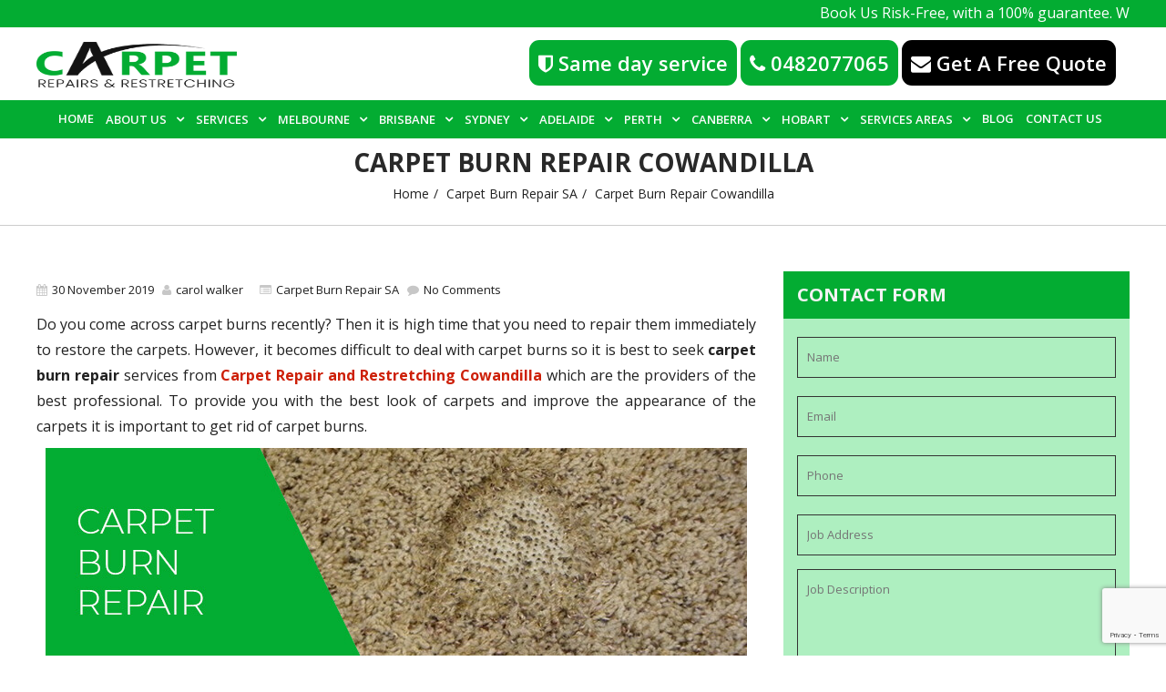

--- FILE ---
content_type: text/html; charset=UTF-8
request_url: https://carpetrepairsrestretching.com.au/carpet-burn-repair-cowandilla.html
body_size: 19109
content:
<!DOCTYPE html>

<html lang="en-AU" prefix="og: https://ogp.me/ns#">

<head>
   <!-- Google tag (gtag.js) -->
<script async src="https://www.googletagmanager.com/gtag/js?id=G-SQZKH6J1NN"></script>
<script>
  window.dataLayer = window.dataLayer || [];
  function gtag(){dataLayer.push(arguments);}
  gtag('js', new Date());

  gtag('config', 'G-SQZKH6J1NN');
</script>
    
    <!-- Google Tag Manager -->
    <script>(function(w,d,s,l,i){w[l]=w[l]||[];w[l].push({'gtm.start':
    new Date().getTime(),event:'gtm.js'});var f=d.getElementsByTagName(s)[0],
    j=d.createElement(s),dl=l!='dataLayer'?'&l='+l:'';j.async=true;j.src=
    'https://www.googletagmanager.com/gtm.js?id='+i+dl;f.parentNode.insertBefore(j,f);
    })(window,document,'script','dataLayer','GTM-595F29J');</script>
    <!-- End Google Tag Manager -->
    
	<meta charset="UTF-8">
	<meta name="viewport" content="width=device-width">
	<link rel="profile" href="http://gmpg.org/xfn/11">
	<link rel="pingback" href="https://carpetrepairsrestretching.com.au/xmlrpc.php">	
	<link href="https://fonts.googleapis.com/css?family=Open+Sans:300,400,600,700&display=swap" rel="stylesheet">

	
<!-- Search Engine Optimisation by Rank Math - https://rankmath.com/ -->
<title>Carpet Burn Repair Cowandilla - Carpet Repairs Restretching</title>
<meta name="robots" content="index, follow, max-snippet:-1, max-video-preview:-1, max-image-preview:large"/>
<link rel="canonical" href="https://carpetrepairsrestretching.com.au/carpet-burn-repair-cowandilla.html" />
<meta property="og:locale" content="en_US" />
<meta property="og:type" content="article" />
<meta property="og:title" content="Carpet Burn Repair Cowandilla - Carpet Repairs Restretching" />
<meta property="og:description" content="Do you come across carpet burns recently? Then it is high time that you need to repair them immediately to restore the carpets. However, it becomes difficult to deal with&lt;div class=&quot;read-more&quot;&gt;&lt;a class=&quot;theme-btn&quot; href=&quot;https://carpetrepairsrestretching.com.au/carpet-burn-repair-cowandilla.html&quot; &gt;READ MORE&lt;/a&gt;&lt;/div&gt;" />
<meta property="og:url" content="https://carpetrepairsrestretching.com.au/carpet-burn-repair-cowandilla.html" />
<meta property="og:site_name" content="Carpet Repairs Restretching" />
<meta property="article:section" content="Carpet Burn Repair SA" />
<meta property="og:image" content="https://carpetrepairsrestretching.com.au/wp-content/uploads/2019/11/Carpet-Burn-Repair-4.jpg" />
<meta property="og:image:secure_url" content="https://carpetrepairsrestretching.com.au/wp-content/uploads/2019/11/Carpet-Burn-Repair-4.jpg" />
<meta property="og:image:width" content="770" />
<meta property="og:image:height" content="250" />
<meta property="og:image:alt" content="Carpet Burn Repair" />
<meta property="og:image:type" content="image/jpeg" />
<meta property="article:published_time" content="2019-11-30T08:23:01+00:00" />
<meta name="twitter:card" content="summary_large_image" />
<meta name="twitter:title" content="Carpet Burn Repair Cowandilla - Carpet Repairs Restretching" />
<meta name="twitter:description" content="Do you come across carpet burns recently? Then it is high time that you need to repair them immediately to restore the carpets. However, it becomes difficult to deal with&lt;div class=&quot;read-more&quot;&gt;&lt;a class=&quot;theme-btn&quot; href=&quot;https://carpetrepairsrestretching.com.au/carpet-burn-repair-cowandilla.html&quot; &gt;READ MORE&lt;/a&gt;&lt;/div&gt;" />
<meta name="twitter:image" content="https://carpetrepairsrestretching.com.au/wp-content/uploads/2019/11/Carpet-Burn-Repair-4.jpg" />
<meta name="twitter:label1" content="Written by" />
<meta name="twitter:data1" content="carol walker" />
<meta name="twitter:label2" content="Time to read" />
<meta name="twitter:data2" content="3 minutes" />
<!-- /Rank Math WordPress SEO plugin -->

<link rel='dns-prefetch' href='//fonts.googleapis.com' />
<link rel="alternate" type="application/rss+xml" title="Carpet Repairs Restretching &raquo; Feed" href="https://carpetrepairsrestretching.com.au/feed" />
<link rel="alternate" type="application/rss+xml" title="Carpet Repairs Restretching &raquo; Comments Feed" href="https://carpetrepairsrestretching.com.au/comments/feed" />
<script type="text/javascript">
/* <![CDATA[ */
window._wpemojiSettings = {"baseUrl":"https:\/\/s.w.org\/images\/core\/emoji\/15.0.3\/72x72\/","ext":".png","svgUrl":"https:\/\/s.w.org\/images\/core\/emoji\/15.0.3\/svg\/","svgExt":".svg","source":{"concatemoji":"https:\/\/carpetrepairsrestretching.com.au\/wp-includes\/js\/wp-emoji-release.min.js?ver=6.6.4"}};
/*! This file is auto-generated */
!function(i,n){var o,s,e;function c(e){try{var t={supportTests:e,timestamp:(new Date).valueOf()};sessionStorage.setItem(o,JSON.stringify(t))}catch(e){}}function p(e,t,n){e.clearRect(0,0,e.canvas.width,e.canvas.height),e.fillText(t,0,0);var t=new Uint32Array(e.getImageData(0,0,e.canvas.width,e.canvas.height).data),r=(e.clearRect(0,0,e.canvas.width,e.canvas.height),e.fillText(n,0,0),new Uint32Array(e.getImageData(0,0,e.canvas.width,e.canvas.height).data));return t.every(function(e,t){return e===r[t]})}function u(e,t,n){switch(t){case"flag":return n(e,"\ud83c\udff3\ufe0f\u200d\u26a7\ufe0f","\ud83c\udff3\ufe0f\u200b\u26a7\ufe0f")?!1:!n(e,"\ud83c\uddfa\ud83c\uddf3","\ud83c\uddfa\u200b\ud83c\uddf3")&&!n(e,"\ud83c\udff4\udb40\udc67\udb40\udc62\udb40\udc65\udb40\udc6e\udb40\udc67\udb40\udc7f","\ud83c\udff4\u200b\udb40\udc67\u200b\udb40\udc62\u200b\udb40\udc65\u200b\udb40\udc6e\u200b\udb40\udc67\u200b\udb40\udc7f");case"emoji":return!n(e,"\ud83d\udc26\u200d\u2b1b","\ud83d\udc26\u200b\u2b1b")}return!1}function f(e,t,n){var r="undefined"!=typeof WorkerGlobalScope&&self instanceof WorkerGlobalScope?new OffscreenCanvas(300,150):i.createElement("canvas"),a=r.getContext("2d",{willReadFrequently:!0}),o=(a.textBaseline="top",a.font="600 32px Arial",{});return e.forEach(function(e){o[e]=t(a,e,n)}),o}function t(e){var t=i.createElement("script");t.src=e,t.defer=!0,i.head.appendChild(t)}"undefined"!=typeof Promise&&(o="wpEmojiSettingsSupports",s=["flag","emoji"],n.supports={everything:!0,everythingExceptFlag:!0},e=new Promise(function(e){i.addEventListener("DOMContentLoaded",e,{once:!0})}),new Promise(function(t){var n=function(){try{var e=JSON.parse(sessionStorage.getItem(o));if("object"==typeof e&&"number"==typeof e.timestamp&&(new Date).valueOf()<e.timestamp+604800&&"object"==typeof e.supportTests)return e.supportTests}catch(e){}return null}();if(!n){if("undefined"!=typeof Worker&&"undefined"!=typeof OffscreenCanvas&&"undefined"!=typeof URL&&URL.createObjectURL&&"undefined"!=typeof Blob)try{var e="postMessage("+f.toString()+"("+[JSON.stringify(s),u.toString(),p.toString()].join(",")+"));",r=new Blob([e],{type:"text/javascript"}),a=new Worker(URL.createObjectURL(r),{name:"wpTestEmojiSupports"});return void(a.onmessage=function(e){c(n=e.data),a.terminate(),t(n)})}catch(e){}c(n=f(s,u,p))}t(n)}).then(function(e){for(var t in e)n.supports[t]=e[t],n.supports.everything=n.supports.everything&&n.supports[t],"flag"!==t&&(n.supports.everythingExceptFlag=n.supports.everythingExceptFlag&&n.supports[t]);n.supports.everythingExceptFlag=n.supports.everythingExceptFlag&&!n.supports.flag,n.DOMReady=!1,n.readyCallback=function(){n.DOMReady=!0}}).then(function(){return e}).then(function(){var e;n.supports.everything||(n.readyCallback(),(e=n.source||{}).concatemoji?t(e.concatemoji):e.wpemoji&&e.twemoji&&(t(e.twemoji),t(e.wpemoji)))}))}((window,document),window._wpemojiSettings);
/* ]]> */
</script>
<style id='wp-emoji-styles-inline-css' type='text/css'>

	img.wp-smiley, img.emoji {
		display: inline !important;
		border: none !important;
		box-shadow: none !important;
		height: 1em !important;
		width: 1em !important;
		margin: 0 0.07em !important;
		vertical-align: -0.1em !important;
		background: none !important;
		padding: 0 !important;
	}
</style>
<link rel='stylesheet' id='wp-block-library-css' href='https://carpetrepairsrestretching.com.au/wp-includes/css/dist/block-library/style.min.css?ver=6.6.4' type='text/css' media='all' />
<style id='classic-theme-styles-inline-css' type='text/css'>
/*! This file is auto-generated */
.wp-block-button__link{color:#fff;background-color:#32373c;border-radius:9999px;box-shadow:none;text-decoration:none;padding:calc(.667em + 2px) calc(1.333em + 2px);font-size:1.125em}.wp-block-file__button{background:#32373c;color:#fff;text-decoration:none}
</style>
<style id='global-styles-inline-css' type='text/css'>
:root{--wp--preset--aspect-ratio--square: 1;--wp--preset--aspect-ratio--4-3: 4/3;--wp--preset--aspect-ratio--3-4: 3/4;--wp--preset--aspect-ratio--3-2: 3/2;--wp--preset--aspect-ratio--2-3: 2/3;--wp--preset--aspect-ratio--16-9: 16/9;--wp--preset--aspect-ratio--9-16: 9/16;--wp--preset--color--black: #000000;--wp--preset--color--cyan-bluish-gray: #abb8c3;--wp--preset--color--white: #ffffff;--wp--preset--color--pale-pink: #f78da7;--wp--preset--color--vivid-red: #cf2e2e;--wp--preset--color--luminous-vivid-orange: #ff6900;--wp--preset--color--luminous-vivid-amber: #fcb900;--wp--preset--color--light-green-cyan: #7bdcb5;--wp--preset--color--vivid-green-cyan: #00d084;--wp--preset--color--pale-cyan-blue: #8ed1fc;--wp--preset--color--vivid-cyan-blue: #0693e3;--wp--preset--color--vivid-purple: #9b51e0;--wp--preset--gradient--vivid-cyan-blue-to-vivid-purple: linear-gradient(135deg,rgba(6,147,227,1) 0%,rgb(155,81,224) 100%);--wp--preset--gradient--light-green-cyan-to-vivid-green-cyan: linear-gradient(135deg,rgb(122,220,180) 0%,rgb(0,208,130) 100%);--wp--preset--gradient--luminous-vivid-amber-to-luminous-vivid-orange: linear-gradient(135deg,rgba(252,185,0,1) 0%,rgba(255,105,0,1) 100%);--wp--preset--gradient--luminous-vivid-orange-to-vivid-red: linear-gradient(135deg,rgba(255,105,0,1) 0%,rgb(207,46,46) 100%);--wp--preset--gradient--very-light-gray-to-cyan-bluish-gray: linear-gradient(135deg,rgb(238,238,238) 0%,rgb(169,184,195) 100%);--wp--preset--gradient--cool-to-warm-spectrum: linear-gradient(135deg,rgb(74,234,220) 0%,rgb(151,120,209) 20%,rgb(207,42,186) 40%,rgb(238,44,130) 60%,rgb(251,105,98) 80%,rgb(254,248,76) 100%);--wp--preset--gradient--blush-light-purple: linear-gradient(135deg,rgb(255,206,236) 0%,rgb(152,150,240) 100%);--wp--preset--gradient--blush-bordeaux: linear-gradient(135deg,rgb(254,205,165) 0%,rgb(254,45,45) 50%,rgb(107,0,62) 100%);--wp--preset--gradient--luminous-dusk: linear-gradient(135deg,rgb(255,203,112) 0%,rgb(199,81,192) 50%,rgb(65,88,208) 100%);--wp--preset--gradient--pale-ocean: linear-gradient(135deg,rgb(255,245,203) 0%,rgb(182,227,212) 50%,rgb(51,167,181) 100%);--wp--preset--gradient--electric-grass: linear-gradient(135deg,rgb(202,248,128) 0%,rgb(113,206,126) 100%);--wp--preset--gradient--midnight: linear-gradient(135deg,rgb(2,3,129) 0%,rgb(40,116,252) 100%);--wp--preset--font-size--small: 13px;--wp--preset--font-size--medium: 20px;--wp--preset--font-size--large: 36px;--wp--preset--font-size--x-large: 42px;--wp--preset--spacing--20: 0.44rem;--wp--preset--spacing--30: 0.67rem;--wp--preset--spacing--40: 1rem;--wp--preset--spacing--50: 1.5rem;--wp--preset--spacing--60: 2.25rem;--wp--preset--spacing--70: 3.38rem;--wp--preset--spacing--80: 5.06rem;--wp--preset--shadow--natural: 6px 6px 9px rgba(0, 0, 0, 0.2);--wp--preset--shadow--deep: 12px 12px 50px rgba(0, 0, 0, 0.4);--wp--preset--shadow--sharp: 6px 6px 0px rgba(0, 0, 0, 0.2);--wp--preset--shadow--outlined: 6px 6px 0px -3px rgba(255, 255, 255, 1), 6px 6px rgba(0, 0, 0, 1);--wp--preset--shadow--crisp: 6px 6px 0px rgba(0, 0, 0, 1);}:where(.is-layout-flex){gap: 0.5em;}:where(.is-layout-grid){gap: 0.5em;}body .is-layout-flex{display: flex;}.is-layout-flex{flex-wrap: wrap;align-items: center;}.is-layout-flex > :is(*, div){margin: 0;}body .is-layout-grid{display: grid;}.is-layout-grid > :is(*, div){margin: 0;}:where(.wp-block-columns.is-layout-flex){gap: 2em;}:where(.wp-block-columns.is-layout-grid){gap: 2em;}:where(.wp-block-post-template.is-layout-flex){gap: 1.25em;}:where(.wp-block-post-template.is-layout-grid){gap: 1.25em;}.has-black-color{color: var(--wp--preset--color--black) !important;}.has-cyan-bluish-gray-color{color: var(--wp--preset--color--cyan-bluish-gray) !important;}.has-white-color{color: var(--wp--preset--color--white) !important;}.has-pale-pink-color{color: var(--wp--preset--color--pale-pink) !important;}.has-vivid-red-color{color: var(--wp--preset--color--vivid-red) !important;}.has-luminous-vivid-orange-color{color: var(--wp--preset--color--luminous-vivid-orange) !important;}.has-luminous-vivid-amber-color{color: var(--wp--preset--color--luminous-vivid-amber) !important;}.has-light-green-cyan-color{color: var(--wp--preset--color--light-green-cyan) !important;}.has-vivid-green-cyan-color{color: var(--wp--preset--color--vivid-green-cyan) !important;}.has-pale-cyan-blue-color{color: var(--wp--preset--color--pale-cyan-blue) !important;}.has-vivid-cyan-blue-color{color: var(--wp--preset--color--vivid-cyan-blue) !important;}.has-vivid-purple-color{color: var(--wp--preset--color--vivid-purple) !important;}.has-black-background-color{background-color: var(--wp--preset--color--black) !important;}.has-cyan-bluish-gray-background-color{background-color: var(--wp--preset--color--cyan-bluish-gray) !important;}.has-white-background-color{background-color: var(--wp--preset--color--white) !important;}.has-pale-pink-background-color{background-color: var(--wp--preset--color--pale-pink) !important;}.has-vivid-red-background-color{background-color: var(--wp--preset--color--vivid-red) !important;}.has-luminous-vivid-orange-background-color{background-color: var(--wp--preset--color--luminous-vivid-orange) !important;}.has-luminous-vivid-amber-background-color{background-color: var(--wp--preset--color--luminous-vivid-amber) !important;}.has-light-green-cyan-background-color{background-color: var(--wp--preset--color--light-green-cyan) !important;}.has-vivid-green-cyan-background-color{background-color: var(--wp--preset--color--vivid-green-cyan) !important;}.has-pale-cyan-blue-background-color{background-color: var(--wp--preset--color--pale-cyan-blue) !important;}.has-vivid-cyan-blue-background-color{background-color: var(--wp--preset--color--vivid-cyan-blue) !important;}.has-vivid-purple-background-color{background-color: var(--wp--preset--color--vivid-purple) !important;}.has-black-border-color{border-color: var(--wp--preset--color--black) !important;}.has-cyan-bluish-gray-border-color{border-color: var(--wp--preset--color--cyan-bluish-gray) !important;}.has-white-border-color{border-color: var(--wp--preset--color--white) !important;}.has-pale-pink-border-color{border-color: var(--wp--preset--color--pale-pink) !important;}.has-vivid-red-border-color{border-color: var(--wp--preset--color--vivid-red) !important;}.has-luminous-vivid-orange-border-color{border-color: var(--wp--preset--color--luminous-vivid-orange) !important;}.has-luminous-vivid-amber-border-color{border-color: var(--wp--preset--color--luminous-vivid-amber) !important;}.has-light-green-cyan-border-color{border-color: var(--wp--preset--color--light-green-cyan) !important;}.has-vivid-green-cyan-border-color{border-color: var(--wp--preset--color--vivid-green-cyan) !important;}.has-pale-cyan-blue-border-color{border-color: var(--wp--preset--color--pale-cyan-blue) !important;}.has-vivid-cyan-blue-border-color{border-color: var(--wp--preset--color--vivid-cyan-blue) !important;}.has-vivid-purple-border-color{border-color: var(--wp--preset--color--vivid-purple) !important;}.has-vivid-cyan-blue-to-vivid-purple-gradient-background{background: var(--wp--preset--gradient--vivid-cyan-blue-to-vivid-purple) !important;}.has-light-green-cyan-to-vivid-green-cyan-gradient-background{background: var(--wp--preset--gradient--light-green-cyan-to-vivid-green-cyan) !important;}.has-luminous-vivid-amber-to-luminous-vivid-orange-gradient-background{background: var(--wp--preset--gradient--luminous-vivid-amber-to-luminous-vivid-orange) !important;}.has-luminous-vivid-orange-to-vivid-red-gradient-background{background: var(--wp--preset--gradient--luminous-vivid-orange-to-vivid-red) !important;}.has-very-light-gray-to-cyan-bluish-gray-gradient-background{background: var(--wp--preset--gradient--very-light-gray-to-cyan-bluish-gray) !important;}.has-cool-to-warm-spectrum-gradient-background{background: var(--wp--preset--gradient--cool-to-warm-spectrum) !important;}.has-blush-light-purple-gradient-background{background: var(--wp--preset--gradient--blush-light-purple) !important;}.has-blush-bordeaux-gradient-background{background: var(--wp--preset--gradient--blush-bordeaux) !important;}.has-luminous-dusk-gradient-background{background: var(--wp--preset--gradient--luminous-dusk) !important;}.has-pale-ocean-gradient-background{background: var(--wp--preset--gradient--pale-ocean) !important;}.has-electric-grass-gradient-background{background: var(--wp--preset--gradient--electric-grass) !important;}.has-midnight-gradient-background{background: var(--wp--preset--gradient--midnight) !important;}.has-small-font-size{font-size: var(--wp--preset--font-size--small) !important;}.has-medium-font-size{font-size: var(--wp--preset--font-size--medium) !important;}.has-large-font-size{font-size: var(--wp--preset--font-size--large) !important;}.has-x-large-font-size{font-size: var(--wp--preset--font-size--x-large) !important;}
:where(.wp-block-post-template.is-layout-flex){gap: 1.25em;}:where(.wp-block-post-template.is-layout-grid){gap: 1.25em;}
:where(.wp-block-columns.is-layout-flex){gap: 2em;}:where(.wp-block-columns.is-layout-grid){gap: 2em;}
:root :where(.wp-block-pullquote){font-size: 1.5em;line-height: 1.6;}
</style>
<link rel='stylesheet' id='contact-form-7-css' href='https://carpetrepairsrestretching.com.au/wp-content/plugins/contact-form-7/includes/css/styles.css?ver=6.0.6' type='text/css' media='all' />
<link rel='stylesheet' id='fdp-popup-css-css' href='https://carpetrepairsrestretching.com.au/wp-content/plugins/festival-discount-popup-3/assets/css/popup.css?ver=1.218' type='text/css' media='all' />
<link rel='stylesheet' id='dashicons-css' href='https://carpetrepairsrestretching.com.au/wp-includes/css/dashicons.min.css?ver=6.6.4' type='text/css' media='all' />
<link rel='stylesheet' id='google-font-lato-css' href='//fonts.googleapis.com/css?family=Lato&#038;ver=6.6.4' type='text/css' media='all' />
<link rel='stylesheet' id='google-font-raleway-css' href='//fonts.googleapis.com/css?family=Raleway&#038;ver=6.6.4' type='text/css' media='all' />
<link rel='stylesheet' id='bootstrap-css' href='https://carpetrepairsrestretching.com.au/wp-content/themes/avocation/css/bootstrap.css?ver=6.6.4' type='text/css' media='all' />
<link rel='stylesheet' id='font-awesome-css' href='https://carpetrepairsrestretching.com.au/wp-content/themes/avocation/css/font-awesome.css?ver=6.6.4' type='text/css' media='all' />
<link rel='stylesheet' id='owl.carousel-css' href='https://carpetrepairsrestretching.com.au/wp-content/themes/avocation/css/owl.carousel.css?ver=6.6.4' type='text/css' media='all' />
<link rel='stylesheet' id='owl.theme-css' href='https://carpetrepairsrestretching.com.au/wp-content/themes/avocation/css/owl.theme.css?ver=6.6.4' type='text/css' media='all' />
<link rel='stylesheet' id='avocation-style-css' href='https://carpetrepairsrestretching.com.au/wp-content/themes/avocation-child/style.css?ver=6.6.4' type='text/css' media='all' />
<link rel='stylesheet' id='rich-reviews-css' href='https://carpetrepairsrestretching.com.au/wp-content/plugins/rich-reviews/css/rich-reviews.css?ver=6.6.4' type='text/css' media='all' />
<script type="text/javascript" src="https://carpetrepairsrestretching.com.au/wp-includes/js/jquery/jquery.min.js?ver=3.7.1" id="jquery-core-js"></script>
<script type="text/javascript" src="https://carpetrepairsrestretching.com.au/wp-includes/js/jquery/jquery-migrate.min.js?ver=3.4.1" id="jquery-migrate-js"></script>
<script type="text/javascript" src="https://carpetrepairsrestretching.com.au/wp-content/themes/avocation/js/bootstrap.js?ver=6.6.4" id="bootstrap-js"></script>
<script type="text/javascript" src="https://carpetrepairsrestretching.com.au/wp-content/themes/avocation/js/owl.carousel.js?ver=6.6.4" id="owl.carousel-js"></script>
<script type="text/javascript" src="https://carpetrepairsrestretching.com.au/wp-content/themes/avocation/js/default.js?ver=6.6.4" id="avocation-defaultjs-js"></script>
<script type="text/javascript" id="rich-reviews-js-extra">
/* <![CDATA[ */
var php_vars = {"excerpt_length":"150","maybe_some_other_stuff":"Probably Not"};
var translation = {"read_more":"Read More","less":"Less"};
/* ]]> */
</script>
<script type="text/javascript" src="https://carpetrepairsrestretching.com.au/wp-content/plugins/rich-reviews/js/rich-reviews.js?ver=6.6.4" id="rich-reviews-js"></script>
<link rel="https://api.w.org/" href="https://carpetrepairsrestretching.com.au/wp-json/" /><link rel="alternate" title="JSON" type="application/json" href="https://carpetrepairsrestretching.com.au/wp-json/wp/v2/posts/32307" /><link rel="EditURI" type="application/rsd+xml" title="RSD" href="https://carpetrepairsrestretching.com.au/xmlrpc.php?rsd" />
<meta name="generator" content="WordPress 6.6.4" />
<link rel='shortlink' href='https://carpetrepairsrestretching.com.au/?p=32307' />
<link rel="alternate" title="oEmbed (JSON)" type="application/json+oembed" href="https://carpetrepairsrestretching.com.au/wp-json/oembed/1.0/embed?url=https%3A%2F%2Fcarpetrepairsrestretching.com.au%2Fcarpet-burn-repair-cowandilla.html" />
<link rel="alternate" title="oEmbed (XML)" type="text/xml+oembed" href="https://carpetrepairsrestretching.com.au/wp-json/oembed/1.0/embed?url=https%3A%2F%2Fcarpetrepairsrestretching.com.au%2Fcarpet-burn-repair-cowandilla.html&#038;format=xml" />
<!-- HFCM by 99 Robots - Snippet # 1: GA4 Google Tag -->
<!-- Google tag (gtag.js) -->
<script async src="https://www.googletagmanager.com/gtag/js?id=G-0GWFL4QTDW"></script>
<script>
  window.dataLayer = window.dataLayer || [];
  function gtag(){dataLayer.push(arguments);}
  gtag('js', new Date());

  gtag('config', 'G-0GWFL4QTDW');
</script>
<!-- /end HFCM by 99 Robots -->
<!-- HFCM by 99 Robots - Snippet # 2: GSC -->
<meta name="google-site-verification" content="FAzYl1BEwQI2vblahHk3HkkEXVHw3t85VoWFEUZpSlE" />
<!-- /end HFCM by 99 Robots -->

<!-- Schema & Structured Data For WP v1.52 - -->
<script type="application/ld+json" class="saswp-schema-markup-output">
[{"@context":"https:\/\/schema.org\/","@type":"FAQPage","@id":"https:\/\/carpetrepairsrestretching.com.au\/carpet-burn-repair-cowandilla.html#FAQPage","mainEntity":[{"@type":"Question","name":"Did carpet burns get completely eradicated?","acceptedAnswer":{"@type":"Answer","text":"There are several ways to get rid of carpet burns and if you choose professional then it is sure e that your carpet burns will be eliminated successfully."}},{"@type":"Question","name":"Do all carpet burns have the same repair treatment?","acceptedAnswer":{"@type":"Answer","text":"No some of the burns are minor and some of them are major. Therefore to deal with different burns the experts make use of different methods."}}]},

{"@context":"https:\/\/schema.org\/","@type":"BreadcrumbList","@id":"https:\/\/carpetrepairsrestretching.com.au\/carpet-burn-repair-cowandilla.html#breadcrumb","itemListElement":[{"@type":"ListItem","position":1,"item":{"@id":"https:\/\/carpetrepairsrestretching.com.au","name":"Carpet Repairs Restretching"}},{"@type":"ListItem","position":2,"item":{"@id":"https:\/\/carpetrepairsrestretching.com.au\/category\/carpet-burn-repair-sa","name":"Carpet Burn Repair SA"}},{"@type":"ListItem","position":3,"item":{"@id":"https:\/\/carpetrepairsrestretching.com.au\/carpet-burn-repair-cowandilla.html","name":"Carpet Burn Repair Cowandilla - Carpet Repairs Restretching"}}]}]
</script>

	<style type="text/css" id="avocation-header-css">
			.site-title,
		.site-description {
			position: absolute;
			clip: rect(1px 1px 1px 1px); /* IE7 */
			clip: rect(1px, 1px, 1px, 1px);
		}
			.site-header .home-link {
			min-height: 0;
		}
		</style>
	<script id='nitro-telemetry-meta' nitro-exclude>window.NPTelemetryMetadata={missReason: (!window.NITROPACK_STATE ? 'cache not found' : 'hit'),pageType: 'post',isEligibleForOptimization: true,}</script><script id='nitro-generic' nitro-exclude>(()=>{window.NitroPack=window.NitroPack||{coreVersion:"na",isCounted:!1};let e=document.createElement("script");if(e.src="https://nitroscripts.com/AbfXFNBZydZTNIZHtwDzebweHtHJXZti",e.async=!0,e.id="nitro-script",document.head.appendChild(e),!window.NitroPack.isCounted){window.NitroPack.isCounted=!0;let t=()=>{navigator.sendBeacon("https://to.getnitropack.com/p",JSON.stringify({siteId:"AbfXFNBZydZTNIZHtwDzebweHtHJXZti",url:window.location.href,isOptimized:!!window.IS_NITROPACK,coreVersion:"na",missReason:window.NPTelemetryMetadata?.missReason||"",pageType:window.NPTelemetryMetadata?.pageType||"",isEligibleForOptimization:!!window.NPTelemetryMetadata?.isEligibleForOptimization}))};(()=>{let e=()=>new Promise(e=>{"complete"===document.readyState?e():window.addEventListener("load",e)}),i=()=>new Promise(e=>{document.prerendering?document.addEventListener("prerenderingchange",e,{once:!0}):e()}),a=async()=>{await i(),await e(),t()};a()})(),window.addEventListener("pageshow",e=>{if(e.persisted){let i=document.prerendering||self.performance?.getEntriesByType?.("navigation")[0]?.activationStart>0;"visible"!==document.visibilityState||i||t()}})}})();</script><link rel="icon" href="https://carpetrepairsrestretching.com.au/wp-content/uploads/2019/08/favicon-icon-50x50.jpg" sizes="32x32" />
<link rel="icon" href="https://carpetrepairsrestretching.com.au/wp-content/uploads/2019/08/favicon-icon.jpg" sizes="192x192" />
<link rel="apple-touch-icon" href="https://carpetrepairsrestretching.com.au/wp-content/uploads/2019/08/favicon-icon.jpg" />
<meta name="msapplication-TileImage" content="https://carpetrepairsrestretching.com.au/wp-content/uploads/2019/08/favicon-icon.jpg" />
		<style type="text/css" id="wp-custom-css">
			.popup textarea.wpcf7-form-control.wpcf7-textarea.wpcf7-validates-as-required {
    height: 70px !important;
	border-radius: 0px;}
p.blink {
    color: #fff !important;
    margin-bottom: 10px;
}
.marquee-content p, .marquee-content p span {
    color: #fff !important;
}
.popup input.wpcf7-form-control.wpcf7-submit.has-spinner {
    background: #fff !important;
    color: #000 !important;
	line-height: 10px;
}
.popup-header .close {
    cursor: pointer;
    font-size: 18px;
    color: #000 !important;
    position: absolute;
top: -298px !important;
    right: 0px;
    opacity: 1;
    font-size: 38px;
}

select.wpcf7-form-control.wpcf7-select.wpcf7-validates-as-required {
    background: none;
    
}
.font_class span.wpcf7-list-item-label a {
    font-size: 11px !important;

}
.font_class span.wpcf7-list-item-label {
    font-size: 11px !important;
   margin-top: -40px !important; 
    display: block;
    margin-left: 16px;
}
.marquee-css {
    padding: 0px 0;
}
.popup-footer .wpcf7-form-control {
    width: 100%;
    height: 36px !important;
    margin: 1px;
    background-color: #51515114;
}
.marquee-content {
    animation: marquee-scroll 06s linear infinite !important;
}
button#openPopupBtn {
    width: 10%;
}
.popup-footer .wpcf7-form-control {
width: 100%;
}
.inner_form input[type="checkbox"]{width:20px;}
@media (min-width: 1200px) {
    .container {
        width: 1200px;
    }
}
@media only screen and (max-width: 991px) {
	.popup .col-md-6 {
    width: 50%;
}
	button#openPopupBtn {
    width: 20%;
}
}
@media only screen and (max-width: 600px) {
	button#openPopupBtn {
    width: 20% !important;
}
.call-button p {
    font-size: 12px;
    width: 55%;
    margin-left: 162px;
}
.discount img {
    width: 58%;
    margin: 0px 0px 53px -11px;
}
	.Container_Box {
    display: block !important;
    transform: none !important;
    margin-top: 30px !important;
	}
	
	.card_Box_div {
    position: relative !important;
    width: 300px !important;
    justify-content: center !important;
    align-items: center !important;
    left: 40px !important;
    height: auto !important;
    background: #fff;
    margin-bottom: 20px !important;
	}
	
	.Container_Box .card_Box_div:before {
    content: none !important; 
	}
	
	.Container_Box .card_Box_div:after {
    content: none !important; 
	}
	
	.content_div {
		border: 4px solid #026b1f !important;
    border-top: 0px !important;
	}
.mobile-menu {position: relative; display: grid;align-items: center;}
.mobile-img {width: 165px; background: #fff;padding: 5px;}
	.amenu-list li a{padding:15px!important;}
	.amenu-list li .sub-menu li a{line-height:12px;border-bottom:1px solid #fff;}
.center-content {display: block !important;}
.center-content .menu-bar {
position: initial !important;}
	.menu_toggle {
    position: absolute !important;
    top: 0;
    right: 0 !important;
    width: 6% !important;
}

}


ul.new_point li::before {
    content: "\f123";
    font-family: fontawesome;
    font-size: 20px;
    color: #03ac32;
    padding-right: 5px;
}

ul.new_point_1 li::before {
    content: "\f123";
    font-family: fontawesome;
    font-size: 20px;
    color: #03ac32;
    padding-right: 5px;
}

ul.new_point_ul {
    list-style: none;
    margin: 0px;
    padding: 0px;
}

ul.new_point_ul li::before {
    content: "\f123";
    font-family: fontawesome;
    font-size: 20px;
    color: #03ac32;
    padding-right: 5px;
}

h3.new_h3cap {
    text-transform: capitalize;
}

.perth-page p {
    text-align: justify;
}

.card-body h3 {
	    font-size: 18px;
}


.carpetrepairsrestretchingcomau-related-links.carpetrepairsrestretchingcomau-related-links-list-links li:before {
    content: "";
    font-family: FontAwesome;
    color: rgb(41, 162, 104);
    margin-right: 5px;
    background-size: contain;
    background-repeat: no-repeat;
}

ul.new_point_1 {
  list-style: none;
	padding: 0px;
}

.par_auth p {
    text-align: justify;
}

.par_auth h3 {
    margin-top: 8px;
    font-weight: 700;
}

.auth_container {
    background-color: #aeefc0;
    padding: 15px;
    border-radius: 10px;
    box-shadow: rgba(0, 0, 0, 0.1) 0px 10px 15px -3px, rgba(0, 0, 0, 0.05) 0px 4px 6px -2px;
    border: 2px solid #000;
		margin-top: 20px;
}

.aut_img img {
    margin-top: 10px;
}
.amenu-list li a, .amenu-list li a:link, .amenu-list li a:visited {padding: 14px 4px !important;}

		</style>
		<style media="print" type="text/css">div.faq_answer { display: block!important; }p.faq_nav { display: none; }</style>	<style>
	.list-dec li:before{
		content:'\f101';
		font-family:fontawesome;
		font-size:25px;
		color:#12b234;
		margin:0px 10px 0 -24px;
	}
	.list-dec li{
		list-style:none;
	}
	
	.Flex_Container {
  display: flex;
  justify-content: center;
  align-items: center;
  min-height: 100vh;
  background: #f3f3f3;
  overflow: hidden;
}

.card_Box_div {
  position: relative;
  width: 300px;
  min-height: 500px;
  background: #fff;
  transition: 0.5s;
}


.Container_Box {
  display: flex;
  justify-content: space-between;
  margin-top: 80px;
  transition: 0.5s;
 transform: skew(-5deg);
}

.Container_Box .card .imgBox {
  position: relative;
  width: 300px;
  height: 200px;
  background-color: #03ac32;
  display: flex;
  align-items: center;
  flex-direction: column;
}
.card .imgBox img {
  max-width: 100px;
}

.content_div {
  position: relative;
  width: 100%;
  height: 300%;
  padding: 20px !important;
}

.content_div {
  text-align: center;
  color: #777;
  position: relative;
  width: 100%;
  height: 300%;
  padding: 20px !important;
}



 .Container_Box .card_Box_div:before {
  content: '';
  position: absolute;
  top: -15px;
  left: 0;
  width: 100%;
  height: 15px;
  background: #03ac32;
  transform: skew(45deg);
  transform-origin: bottom;

}

.Container_Box .card_Box_div:after {
  transform-origin: left;
  content: '';
  position: absolute;
  top: -15px;
  left: -19px;
  width: 8%;
  height: 103%;
  background: #03ac32;
  transform: skew(1deg);
  transition: 0.5s;
  border-bottom: 200px solid #eee;
}
.covid-19 {background:#df134c;padding: 5px;color: #fff;font-weight: bold;display: flex;align-items: center;}

.Container_Box .card_Box_div .content_div:before {
 content: '';
  position: absolute;
  left: 0;
  border: 0;
  width: 100%;
  height: 600px;
  background: linear-gradient(transparent, transparent,rgba(189, 179, 179, 0.1));
  transform-origin: bottom;
  transform: skew(45deg);
  transition: 0.5s;
  pointer-events: none;
  z-index: -1;
}


.Container_Box .Card_box_div:hover .content_div:before {
 
  filter: blur(5px);
  opacity: 0.5;
  transform: translate(40px) skew(45deg);
}

.Container_Box .Card_box_div:nth-child(1) {
  z-index: 3;
}
Container_Box .Card_box_div:nth-child(2) {
  z-index: 2;
}
Container_Box .Card_box_div:nth-child(1) {
  z-index: 1;
}
	.card_Box_div:hover {
  transform: translateY(-40px);
}
	.home-contact-form {
    box-shadow: 1px 1px 12px 6px #00000026;
    padding: 20px;
}
.home-contact-form input[type=submit] {
    width: 100%;
}
		
@media (min-width: 768px) and (max-width: 1900px) {
	.menu-toggle-arrow {
			display: none !important;
		}
}

/* Style for the arrow icon */
.menu-toggle-arrow {
    cursor: pointer; /* Change cursor to pointer for the arrow */
    font-size: 14px; /* Adjust the arrow size */
    margin-left: 25px; /* Add spacing between the link and the arrow */
    display: inline-block; /* Make sure it aligns with the text */
}

/* Hide submenus by default */
@media (max-width: 767px) {
	.navbar-nav>li.menu-item-has-children>a::after {
		display: none !important;
	}
	.menu-toggle-arrow {
			visibility: visible !important;
		}
    .navbar-nav .sub-menu {
        display: none; /* Hide the dropdowns initially */
    }

    /* Show submenu when the parent has 'open' class */
    .navbar-nav .menu-item-has-children.open .sub-menu {
        display: block;
    }
}


	</style>
</head>
    <body class="post-template post-template-blog-post post-template-blog-post-php single single-post postid-32307 single-format-standard wp-custom-logo">
<!-- Google Tag Manager (noscript) -->
<noscript><iframe src="https://www.googletagmanager.com/ns.html?id=GTM-595F29J"
height="0" width="0" style="display:none;visibility:hidden"></iframe></noscript>
<!-- End Google Tag Manager (noscript) -->
    <div class="top-header">
		<div class="container">
			<div class="row">
				<marquee>
					<p> Book Us Risk-Free, with a 100% guarantee. We offer Same Day Service, 7 Days a Week!&nbsp;Call&nbsp;us&nbsp;Today!</p>
				</marquee>
			</div>
		</div>
	</div>
	<div class="call-now-mobile">
		<a href="tel: 0482077065"><i class="fa fa-phone"></i> 0482077065</a>
		<a href="/contact-us">Get Free Quote</a>
	   </div>
		<div class="top_header">
			<div class="container">
				<div class="row">					
		             <div class="col-md-3 logo col-sm-12 m-hide">
                        <a href="https://carpetrepairsrestretching.com.au/" class="custom-logo-link" rel="home"><img width="278" height="90" src="https://carpetrepairsrestretching.com.au/wp-content/uploads/2019/08/logo.png" class="custom-logo" alt="Carpet Repairs Restretching Logo" decoding="async" /></a>                    </div>
					<div class="col-md-9 col-sm-12">
						<div class="call-header-top">
							<a href="#" class="phone-head"><i class="fa fa-shield"></i> Same day service</a>
							<a href="tel:0482077065" class="phone-head"><i class="fa fa-phone"></i> 0482077065</a>
							<a href="/contact-us" class="btn-dark"><i class="fa fa-envelope" aria-hidden="true"></i> Get A Free Quote</a>
						</div>
					</div>
				</div>
			</div>
		</div>
        <!-- header start -->
        <header class="header">           
                <div class="container">
                    <div class="col-md-12 col-sm-12 center-content mlogo">
						<div class="mobile-menu">
						<div class="mobile-img">
                        <a href="/" class="custom-logo-link d-hide" rel="home" aria-current="page"><img width="250" height="50" src="/wp-content/uploads/2019/08/logo.png" class="custom-logo" alt="Carpet Repairs Restretching Logo" decoding="async"></a>
							</div>
						                        <div class="menu-bar "> 
							<div class="navbar-header res-nav-header toggle-respon">
								<button type="button" class="navbar-toggle menu_toggle" data-toggle="collapse" data-target="#example-navbar-collapse">
									<span class="sr-only"></span>
									<span class="icon-bar"></span>
									<span class="icon-bar"></span>
									<span class="icon-bar"></span>
								</button>
							</div>
							<div id="example-navbar-collapse" class="collapse navbar-collapse no-padding main-menu"><ul id="menu-header-menu" class="nav navbar-nav menu amenu-list"><li id="menu-item-45349" class="menu-item menu-item-type-post_type menu-item-object-page menu-item-home menu-item-45349"><a href="https://carpetrepairsrestretching.com.au/">Home</a></li>
<li id="menu-item-21" class="menu-item menu-item-type-post_type menu-item-object-page menu-item-has-children menu-item-21"><a href="https://carpetrepairsrestretching.com.au/about-us">About Us</a>
<ul class="sub-menu">
	<li id="menu-item-264" class="menu-item menu-item-type-post_type menu-item-object-page menu-item-264"><a href="https://carpetrepairsrestretching.com.au/gallery">Gallery</a></li>
	<li id="menu-item-125" class="menu-item menu-item-type-post_type menu-item-object-page menu-item-125"><a href="https://carpetrepairsrestretching.com.au/testimonials">Testimonials</a></li>
	<li id="menu-item-127" class="menu-item menu-item-type-post_type menu-item-object-page menu-item-127"><a href="https://carpetrepairsrestretching.com.au/reviews">Reviews</a></li>
	<li id="menu-item-126" class="menu-item menu-item-type-post_type menu-item-object-page menu-item-126"><a href="https://carpetrepairsrestretching.com.au/faqs">Faqs</a></li>
</ul>
</li>
<li id="menu-item-19" class="menu-item menu-item-type-post_type menu-item-object-page menu-item-has-children menu-item-19"><a href="https://carpetrepairsrestretching.com.au/services">Services</a>
<ul class="sub-menu">
	<li id="menu-item-108" class="menu-item menu-item-type-post_type menu-item-object-page menu-item-home menu-item-108"><a href="https://carpetrepairsrestretching.com.au/">Carpet Repair Melbourne</a></li>
	<li id="menu-item-23" class="menu-item menu-item-type-post_type menu-item-object-page menu-item-23"><a href="https://carpetrepairsrestretching.com.au/carpet-repair-and-restretching-adelaide">Carpet Repair and Restretching Adelaide</a></li>
	<li id="menu-item-109" class="menu-item menu-item-type-post_type menu-item-object-page menu-item-109"><a href="https://carpetrepairsrestretching.com.au/carpet-repair-and-restretching-brisbane">Carpet Repair Brisbane</a></li>
	<li id="menu-item-106" class="menu-item menu-item-type-post_type menu-item-object-page menu-item-106"><a href="https://carpetrepairsrestretching.com.au/carpet-repair-and-restretching-sydney">Carpet Repair and Restretching Sydney</a></li>
	<li id="menu-item-107" class="menu-item menu-item-type-post_type menu-item-object-page menu-item-107"><a href="https://carpetrepairsrestretching.com.au/carpet-repair-and-restretching-canberra">Carpet Repair and Restretching Canberra</a></li>
	<li id="menu-item-305" class="menu-item menu-item-type-post_type menu-item-object-page menu-item-305"><a href="https://carpetrepairsrestretching.com.au/carpet-repair-and-restretching-hobart">Carpet Repair and Restretching Hobart</a></li>
	<li id="menu-item-304" class="menu-item menu-item-type-post_type menu-item-object-page menu-item-304"><a href="https://carpetrepairsrestretching.com.au/carpet-repair-and-restretching-darwin">Carpet Repair and Restretching Darwin</a></li>
</ul>
</li>
<li id="menu-item-10946" class="menu-item menu-item-type-custom menu-item-object-custom menu-item-has-children menu-item-10946"><a href="#">Melbourne</a>
<ul class="sub-menu">
	<li id="menu-item-10947" class="menu-item menu-item-type-post_type menu-item-object-page menu-item-10947"><a href="https://carpetrepairsrestretching.com.au/carpet-hole-repair-melbourne">Carpet Hole Repair Melbourne</a></li>
	<li id="menu-item-10948" class="menu-item menu-item-type-post_type menu-item-object-page menu-item-10948"><a href="https://carpetrepairsrestretching.com.au/carpet-wrinkle-repairs-melbourne">Carpet Wrinkle Repairs Melbourne</a></li>
	<li id="menu-item-10949" class="menu-item menu-item-type-post_type menu-item-object-page menu-item-10949"><a href="https://carpetrepairsrestretching.com.au/carpet-torn-repair-melbourne">Carpet Torn Repair Melbourne</a></li>
	<li id="menu-item-10950" class="menu-item menu-item-type-post_type menu-item-object-page menu-item-10950"><a href="https://carpetrepairsrestretching.com.au/carpet-seam-repair-melbourne">Carpet Seam Repair Melbourne</a></li>
	<li id="menu-item-10951" class="menu-item menu-item-type-post_type menu-item-object-page menu-item-10951"><a href="https://carpetrepairsrestretching.com.au/carpet-burn-repair-melbourne">Carpet Burn Repair Melbourne</a></li>
	<li id="menu-item-10952" class="menu-item menu-item-type-post_type menu-item-object-page menu-item-10952"><a href="https://carpetrepairsrestretching.com.au/carpet-patching-melbourne">Carpet Patching Melbourne</a></li>
</ul>
</li>
<li id="menu-item-11036" class="menu-item menu-item-type-custom menu-item-object-custom menu-item-has-children menu-item-11036"><a href="#">Brisbane</a>
<ul class="sub-menu">
	<li id="menu-item-11037" class="menu-item menu-item-type-post_type menu-item-object-page menu-item-11037"><a href="https://carpetrepairsrestretching.com.au/carpet-hole-repair-brisbane">Carpet Hole Repair Brisbane</a></li>
	<li id="menu-item-11038" class="menu-item menu-item-type-post_type menu-item-object-page menu-item-11038"><a href="https://carpetrepairsrestretching.com.au/carpet-wrinkle-repair-brisbane">Carpet Wrinkle Repair Brisbane</a></li>
	<li id="menu-item-11039" class="menu-item menu-item-type-post_type menu-item-object-page menu-item-11039"><a href="https://carpetrepairsrestretching.com.au/carpet-torn-repair-brisbane">Carpet Torn Repair Brisbane</a></li>
	<li id="menu-item-11040" class="menu-item menu-item-type-post_type menu-item-object-page menu-item-11040"><a href="https://carpetrepairsrestretching.com.au/carpet-seam-repair-brisbane">Carpet Seam Repair Brisbane</a></li>
	<li id="menu-item-11041" class="menu-item menu-item-type-post_type menu-item-object-page menu-item-11041"><a href="https://carpetrepairsrestretching.com.au/carpet-burn-repair-brisbane">Carpet Burn Repair Brisbane</a></li>
</ul>
</li>
<li id="menu-item-10953" class="menu-item menu-item-type-custom menu-item-object-custom menu-item-has-children menu-item-10953"><a href="#">Sydney</a>
<ul class="sub-menu">
	<li id="menu-item-10954" class="menu-item menu-item-type-post_type menu-item-object-page menu-item-10954"><a href="https://carpetrepairsrestretching.com.au/carpet-hole-repair-sydney">Carpet Hole Repair Sydney</a></li>
	<li id="menu-item-10955" class="menu-item menu-item-type-post_type menu-item-object-page menu-item-10955"><a href="https://carpetrepairsrestretching.com.au/carpet-wrinkle-repairs-sydney">Carpet Wrinkle Repairs Sydney</a></li>
	<li id="menu-item-10956" class="menu-item menu-item-type-post_type menu-item-object-page menu-item-10956"><a href="https://carpetrepairsrestretching.com.au/carpet-torn-repair-sydney">Carpet Torn Repair Sydney</a></li>
	<li id="menu-item-10957" class="menu-item menu-item-type-post_type menu-item-object-page menu-item-10957"><a href="https://carpetrepairsrestretching.com.au/carpet-seam-repair-sydney">Carpet Seam Repair Sydney</a></li>
	<li id="menu-item-10958" class="menu-item menu-item-type-post_type menu-item-object-page menu-item-10958"><a href="https://carpetrepairsrestretching.com.au/carpet-burn-repair-sydney">Carpet Burn Repair Sydney</a></li>
	<li id="menu-item-10959" class="menu-item menu-item-type-post_type menu-item-object-page menu-item-10959"><a href="https://carpetrepairsrestretching.com.au/carpet-patching-sydney">Carpet Patching Sydney</a></li>
</ul>
</li>
<li id="menu-item-11085" class="menu-item menu-item-type-custom menu-item-object-custom menu-item-has-children menu-item-11085"><a href="#">Adelaide</a>
<ul class="sub-menu">
	<li id="menu-item-11086" class="menu-item menu-item-type-post_type menu-item-object-page menu-item-11086"><a href="https://carpetrepairsrestretching.com.au/carpet-hole-repair-adelaide">Carpet Hole Repair Adelaide</a></li>
	<li id="menu-item-11087" class="menu-item menu-item-type-post_type menu-item-object-page menu-item-11087"><a href="https://carpetrepairsrestretching.com.au/carpet-wrinkle-repairs-adelaide">Carpet Wrinkle Repairs Adelaide</a></li>
	<li id="menu-item-11088" class="menu-item menu-item-type-post_type menu-item-object-page menu-item-11088"><a href="https://carpetrepairsrestretching.com.au/carpet-torn-repair-adelaide">Carpet Torn Repair Adelaide</a></li>
	<li id="menu-item-11089" class="menu-item menu-item-type-post_type menu-item-object-page menu-item-11089"><a href="https://carpetrepairsrestretching.com.au/carpet-seam-repair-adelaide">Carpet Seam Repair Adelaide</a></li>
	<li id="menu-item-11090" class="menu-item menu-item-type-post_type menu-item-object-page menu-item-11090"><a href="https://carpetrepairsrestretching.com.au/carpet-burn-repair-adelaide">Carpet Burn Repair Adelaide</a></li>
	<li id="menu-item-11091" class="menu-item menu-item-type-post_type menu-item-object-page menu-item-11091"><a href="https://carpetrepairsrestretching.com.au/carpet-patching-adelaide">Carpet Patching Adelaide</a></li>
</ul>
</li>
<li id="menu-item-105" class="menu-item menu-item-type-post_type menu-item-object-page menu-item-has-children menu-item-105"><a href="https://carpetrepairsrestretching.com.au/carpet-repair-and-restretching-perth">Perth</a>
<ul class="sub-menu">
	<li id="menu-item-469" class="menu-item menu-item-type-post_type menu-item-object-page menu-item-469"><a href="https://carpetrepairsrestretching.com.au/carpet-patching-perth">Carpet Patching Perth</a></li>
	<li id="menu-item-470" class="menu-item menu-item-type-post_type menu-item-object-page menu-item-470"><a href="https://carpetrepairsrestretching.com.au/carpet-burn-repair-perth">Carpet Burn Repair Perth</a></li>
	<li id="menu-item-481" class="menu-item menu-item-type-post_type menu-item-object-page menu-item-481"><a href="https://carpetrepairsrestretching.com.au/carpet-seam-repair-perth">Carpet Seam Repair Perth</a></li>
	<li id="menu-item-479" class="menu-item menu-item-type-post_type menu-item-object-page menu-item-479"><a href="https://carpetrepairsrestretching.com.au/carpet-torn-repair-perth">Carpet Torn Repair Perth</a></li>
	<li id="menu-item-480" class="menu-item menu-item-type-post_type menu-item-object-page menu-item-480"><a href="https://carpetrepairsrestretching.com.au/carpet-wrinkle-repair-perth">Carpet Wrinkle Repair Perth</a></li>
	<li id="menu-item-489" class="menu-item menu-item-type-post_type menu-item-object-page menu-item-489"><a href="https://carpetrepairsrestretching.com.au/carpet-hole-repair-perth">Carpet Hole Repair Perth</a></li>
</ul>
</li>
<li id="menu-item-10980" class="menu-item menu-item-type-custom menu-item-object-custom menu-item-has-children menu-item-10980"><a href="#">Canberra</a>
<ul class="sub-menu">
	<li id="menu-item-10981" class="menu-item menu-item-type-post_type menu-item-object-page menu-item-10981"><a href="https://carpetrepairsrestretching.com.au/carpet-seam-repair-canberra">Carpet Seam Repair Canberra</a></li>
	<li id="menu-item-10982" class="menu-item menu-item-type-post_type menu-item-object-page menu-item-10982"><a href="https://carpetrepairsrestretching.com.au/carpet-burn-repair-canberra">Carpet Burn Repair Canberra</a></li>
	<li id="menu-item-10983" class="menu-item menu-item-type-post_type menu-item-object-page menu-item-10983"><a href="https://carpetrepairsrestretching.com.au/carpet-patching-canberra">Carpet Patching Canberra</a></li>
	<li id="menu-item-11082" class="menu-item menu-item-type-post_type menu-item-object-page menu-item-11082"><a href="https://carpetrepairsrestretching.com.au/carpet-hole-repair-canberra">Carpet Hole Repair Canberra</a></li>
	<li id="menu-item-11171" class="menu-item menu-item-type-post_type menu-item-object-page menu-item-11171"><a href="https://carpetrepairsrestretching.com.au/carpet-wrinkle-repairs-canberra">Carpet Wrinkle Repairs Canberra</a></li>
	<li id="menu-item-11172" class="menu-item menu-item-type-post_type menu-item-object-page menu-item-11172"><a href="https://carpetrepairsrestretching.com.au/carpet-torn-repair-canberra">Carpet Torn Repair Canberra</a></li>
</ul>
</li>
<li id="menu-item-11092" class="menu-item menu-item-type-custom menu-item-object-custom menu-item-has-children menu-item-11092"><a href="#">Hobart</a>
<ul class="sub-menu">
	<li id="menu-item-11093" class="menu-item menu-item-type-post_type menu-item-object-page menu-item-11093"><a href="https://carpetrepairsrestretching.com.au/carpet-hole-repair-hobart">Carpet Hole Repair Hobart</a></li>
	<li id="menu-item-11094" class="menu-item menu-item-type-post_type menu-item-object-page menu-item-11094"><a href="https://carpetrepairsrestretching.com.au/carpet-wrinkle-repairs-hobart">Carpet Wrinkle Repairs Hobart</a></li>
	<li id="menu-item-11095" class="menu-item menu-item-type-post_type menu-item-object-page menu-item-11095"><a href="https://carpetrepairsrestretching.com.au/carpet-torn-repair-hobart">Carpet Torn Repair Hobart</a></li>
	<li id="menu-item-11096" class="menu-item menu-item-type-post_type menu-item-object-page menu-item-11096"><a href="https://carpetrepairsrestretching.com.au/carpet-seam-repair-hobart">Carpet Seam Repair Hobart</a></li>
	<li id="menu-item-11097" class="menu-item menu-item-type-post_type menu-item-object-page menu-item-11097"><a href="https://carpetrepairsrestretching.com.au/carpet-burn-repair-hobart">Carpet Burn Repair Hobart</a></li>
	<li id="menu-item-11098" class="menu-item menu-item-type-post_type menu-item-object-page menu-item-11098"><a href="https://carpetrepairsrestretching.com.au/carpet-patching-hobart">Carpet Patching Hobart</a></li>
</ul>
</li>
<li id="menu-item-4066" class="menu-item menu-item-type-custom menu-item-object-custom menu-item-has-children menu-item-4066"><a href="#">Services Areas</a>
<ul class="sub-menu">
	<li id="menu-item-55078" class="menu-item menu-item-type-taxonomy menu-item-object-category menu-item-55078"><a href="https://carpetrepairsrestretching.com.au/category/carpet-repair-and-restretching-vic">Carpet Repair And Restretching VIC</a></li>
	<li id="menu-item-55074" class="menu-item menu-item-type-taxonomy menu-item-object-category menu-item-55074"><a href="https://carpetrepairsrestretching.com.au/category/carpet-repair-and-restretching-nsw">Carpet Repair And Restretching NSW</a></li>
	<li id="menu-item-55075" class="menu-item menu-item-type-taxonomy menu-item-object-category menu-item-55075"><a href="https://carpetrepairsrestretching.com.au/category/carpet-repair-and-restretching-qld">Carpet Repair And Restretching QLD</a></li>
	<li id="menu-item-55073" class="menu-item menu-item-type-taxonomy menu-item-object-category menu-item-55073"><a href="https://carpetrepairsrestretching.com.au/category/carpet-repair-and-restretching-act">Carpet Repair And Restretching ACT</a></li>
	<li id="menu-item-55079" class="menu-item menu-item-type-taxonomy menu-item-object-category menu-item-55079"><a href="https://carpetrepairsrestretching.com.au/category/carpet-repair-and-restretching-wa">Carpet Repair And Restretching WA</a></li>
	<li id="menu-item-55076" class="menu-item menu-item-type-taxonomy menu-item-object-category menu-item-55076"><a href="https://carpetrepairsrestretching.com.au/category/carpet-repair-and-restretching-sa">Carpet Repair And Restretching SA</a></li>
	<li id="menu-item-55077" class="menu-item menu-item-type-taxonomy menu-item-object-category menu-item-55077"><a href="https://carpetrepairsrestretching.com.au/category/carpet-repair-and-restretching-tas">Carpet Repair And Restretching TAS</a></li>
</ul>
</li>
<li id="menu-item-230" class="menu-item menu-item-type-taxonomy menu-item-object-category menu-item-230"><a href="https://carpetrepairsrestretching.com.au/category/blog">Blog</a></li>
<li id="menu-item-20" class="menu-item menu-item-type-post_type menu-item-object-page menu-item-20"><a href="https://carpetrepairsrestretching.com.au/contact-us">Contact Us</a></li>
</ul></div>   
						</div>
                                                                       
                    </div> 
						</div>
                </div>    
                     </header>
				
<section>
            <!--Breadcrumb Start-->
            <div class="breadcrumb-bg">
                <div class="royals-container container">
                    <div class="site-breadcumb">
                        <h1>Carpet Burn Repair Cowandilla</h1>
                        <ol class="breadcrumb breadcrumb-menubar">
                            <li><a href="https://carpetrepairsrestretching.com.au/">Home</a> <a href="https://carpetrepairsrestretching.com.au/category/carpet-burn-repair-sa">Carpet Burn Repair SA</a> Carpet Burn Repair Cowandilla</li>                             
                        </ol>
                    </div>  
                </div>
            </div>
            <!--Breadcrumb End-->
            <!--Our-Blog  Start-->
             <div class="avocation-container  container"> 
                <div class="blog-wrap">
                    <div class="row">
                        <div class="blog-page col-md-8 col-sm-8">                        
                                                      <div class="blog-box">
                            
                              <span class="blog-title"></span>  
                                <div class="blog-meta"><ul><li><a href=https://carpetrepairsrestretching.com.au/2019/11/30 > <i class="fa fa-calendar"></i> <time datetime="2019-11-30T08:23:01+00:00">30 November 2019</time> </a></li> <li> <i class="fa fa-user"></i> <a href="https://carpetrepairsrestretching.com.au/author/admin" title="View all posts by carol walker" >carol walker</a> </li> <li>   </li> <li> <i class="fa fa-list-alt"></i> <a href="https://carpetrepairsrestretching.com.au/category/carpet-burn-repair-sa" rel="category tag">Carpet Burn Repair SA</a> </li> <li> <i class="fa fa-comment"></i> No Comments</li></ul></div> 
                                <div class="our-blog-details">
                                    
<p>Do you come across carpet burns recently? Then it is high time that you need to repair them immediately to restore the carpets. However, it becomes difficult to deal with carpet burns so it is best to seek <strong>carpet burn repair</strong> services from <strong><a href="https://carpetrepairsrestretching.com.au/carpet-repair-and-restretching-cowandilla.html">Carpet Repair and Restretching Cowandilla</a></strong> which are the providers of the best professional. To provide you with the best look of carpets and improve the appearance of the carpets it is important to get rid of carpet burns.</p>



<div class="wp-block-image"><figure class="aligncenter"><img fetchpriority="high" decoding="async" width="770" height="250" src="https://carpetrepairsrestretching.com.au/wp-content/uploads/2019/11/Carpet-Burn-Repair-4.jpg" alt="Carpet Burn Repair" class="wp-image-11114" srcset="https://carpetrepairsrestretching.com.au/wp-content/uploads/2019/11/Carpet-Burn-Repair-4.jpg 770w, https://carpetrepairsrestretching.com.au/wp-content/uploads/2019/11/Carpet-Burn-Repair-4-300x97.jpg 300w, https://carpetrepairsrestretching.com.au/wp-content/uploads/2019/11/Carpet-Burn-Repair-4-768x249.jpg 768w" sizes="(max-width: 770px) 100vw, 770px" /><figcaption>Carpet Burn Repair</figcaption></figure></div>



<h2 class="wp-block-heading">Type of Burns That Our Professional Helps to Eradicate from Carpets</h2>



<p>We know how to deal with the carpet burns and helps to eradicate them in the best way. There are several types of <strong>carpet burns</strong> which are discussed below and are eradicated by our professional.</p>



<h3 class="wp-block-heading">Friction Burns</h3>



<p>These are the most common type of burns that occur on the carpet s when any heavy object is placed on the carpets and you rub it against the surface of the carpets. During the rubbing heat is formed which leads to carpet burn. In that case, the professional suggest avoiding rubbing objects on the carpets to avoid such burns.&nbsp;</p>



<h3 class="wp-block-heading">Thermal Burns</h3>



<p>These types of burns are common especially on the velvet and leather carpets which are sensitive to hot temperatures. Usually, if you are drinking hot tea or coffee and pace it on the carpets. Then you will see that the fabric of carpets gets damaged and faded. So make sure to take care and use plate to place the hot things on the carpet.&nbsp;</p>



<h3 class="wp-block-heading">Carpet Burns Due to Sun</h3>



<p>Sometimes over-drying of the carpets can lead to carpet burns. When it comes to expose your carpets in the sunlight then due to high radiation of sun there might be chances that your soft fabric of carpets get rough. It is important to dry the carpets under the sun with a limited time period so as to avoid <strong>carpet burns</strong>.&nbsp;</p>



<h3 class="wp-block-heading">Burns Due to Cleaning Agent</h3>



<p>Sometimes we use volatile cleaning agents to clean the carpets which are not safe sometimes and damage the fabric of your carpets. Our professional, however, makes use of natural cleaning agents which had no side effects on the carpets.&nbsp;</p>



<h2 class="wp-block-heading">Tips Suggested by Our Professional to Repair Small Burns</h2>



<p>The professional help to deal with small burns and eradicate them completely from the carpets. In order to deal with small <strong>carpet burns</strong>, you can opt for the below-mentioned tips.</p>



<ul class="wp-block-list"><li>You can use ice on the burned area as soon as you have accidental burns like cigarette burns on the carpets.&nbsp;</li><li>In case if you find the small burned area in the carpet then cut the burned thread with scissors and knife so as to prevent further damage to carpets.</li><li>If carpet burns are the extend to holes then it is best to use carpet glue to attach the edges of the hole and fic the carpet burns.&nbsp;</li></ul>



<h2 class="wp-block-heading">Why Do You Need to Choose Us?&nbsp;</h2>



<p>Looking for repairing the carpet burns? We at <strong>Carpet Repairs Restretching</strong> are here to provide you with the best services and help to offer a wide range of facilities discussed below:</p>



<ul class="wp-block-list"><li>Our service is focused on providing customer satisfaction, so our experts work on the needs and requirements of customers.&nbsp;</li><li>The experts take care of each and everything and handle damaged carpets gently.&nbsp;</li><li>We believe that customers should be aware of each and everything so our experts explain each and everything about repairing process.&nbsp;</li><li>We offer a wide range of services to deal with the different damages that occur on the carpets.&nbsp;</li><li>Our professional make sure that each and everything is going perfect and take care of the fabric of carpets.&nbsp;</li><li>We make use of the best range of equipment that helps to repair the carpets burns in the best way without any hassle.</li></ul>



<h2 class="wp-block-heading">Faq on Carpet Burn Repair Cowandilla</h2>



<div class="schema-faq wp-block-yoast-faq-block"><div class="schema-faq-section"><strong class="schema-faq-question">Did carpet burns get completely eradicated?</strong> <p class="schema-faq-answer">There are several ways to get rid of carpet burns and if you choose professional then it is sure e that your carpet burns will be eliminated successfully.</p> </div> <div class="schema-faq-section"><strong class="schema-faq-question">Do all carpet burns have the same repair treatment?</strong> <p class="schema-faq-answer">No some of the burns are minor and some of them are major. Therefore to deal with different burns the experts make use of different methods.</p> </div> </div>

<div class="vsg-map"><iframe align="left" width="100%" height="380" frameborder="0" scrolling="no" marginheight="0" marginwidth="0" src="https://maps.google.com/maps?&q=Cowandilla%2C%20SA%2C%20Australia&amp;cid=&amp;t=m&amp;center=Cowandilla%2C%20SA%2C%20Australia&output=embed&z=14&iwloc=A&visual_refresh=true"></iframe></div>
<p>Location: <strong>Cowandilla, SA, Australia</strong></p> 
                                </div>
                            </div> 
                              							<div class="site-pagination">
                                
	<nav class="navigation post-navigation" aria-label="Posts">
		<h2 class="screen-reader-text">Post navigation</h2>
		<div class="nav-links"><div class="nav-previous"><a href="https://carpetrepairsrestretching.com.au/carpet-hole-repair-clarkes-hill.html" rel="prev"><div class="avocation_previous_pagination alignleft">Carpet Hole Repair Clarkes Hill</div></a></div><div class="nav-next"><a href="https://carpetrepairsrestretching.com.au/carpet-hole-repair-beagleys-bridge.html" rel="next"><div class="avocation_next_pagination alignright">Carpet Hole Repair Beagleys Bridge</div></a></div></div>
	</nav>                            </div>
                            <div class="comments-article">
							<div class="clearfix"></div> 
<div id="comments" class="article-title">
    </div>
							</div>
                        </div>
							
<div class="col-md-4 col-sm-4 main-sidebar">
    <div class="sidebar-widget widget_text search-width" id="text-5" ><h2 class="widget-title">Contact Form</h2>			<div class="textwidget">
<div class="wpcf7 no-js" id="wpcf7-f6-o2" lang="en-AU" dir="ltr" data-wpcf7-id="6">
<div class="screen-reader-response"><p role="status" aria-live="polite" aria-atomic="true"></p> <ul></ul></div>
<form action="/carpet-burn-repair-cowandilla.html#wpcf7-f6-o2" method="post" class="wpcf7-form init" aria-label="Contact form" novalidate="novalidate" data-status="init">
<div style="display: none;">
<input type="hidden" name="_wpcf7" value="6" />
<input type="hidden" name="_wpcf7_version" value="6.0.6" />
<input type="hidden" name="_wpcf7_locale" value="en_AU" />
<input type="hidden" name="_wpcf7_unit_tag" value="wpcf7-f6-o2" />
<input type="hidden" name="_wpcf7_container_post" value="0" />
<input type="hidden" name="_wpcf7_posted_data_hash" value="" />
<input type="hidden" name="_wpcf7_recaptcha_response" value="" />
</div>
<p><span class="wpcf7-form-control-wrap" data-name="your-name"><input size="40" maxlength="400" class="wpcf7-form-control wpcf7-text wpcf7-validates-as-required" aria-required="true" aria-invalid="false" placeholder="Name" value="" type="text" name="your-name" /></span>
</p>
<p><span class="wpcf7-form-control-wrap" data-name="your-email"><input size="40" maxlength="400" class="wpcf7-form-control wpcf7-email wpcf7-validates-as-required wpcf7-text wpcf7-validates-as-email" aria-required="true" aria-invalid="false" placeholder="Email" value="" type="email" name="your-email" /></span>
</p>
<p><span class="wpcf7-form-control-wrap" data-name="your-phone"><input size="40" maxlength="400" class="wpcf7-form-control wpcf7-tel wpcf7-validates-as-required wpcf7-text wpcf7-validates-as-tel" aria-required="true" aria-invalid="false" placeholder="Phone" value="" type="tel" name="your-phone" /></span>
</p>
<p><span class="wpcf7-form-control-wrap" data-name="address"><input size="40" maxlength="400" class="wpcf7-form-control wpcf7-text wpcf7-validates-as-required" aria-required="true" aria-invalid="false" placeholder="Job Address" value="" type="text" name="address" /></span>
</p>
<p><span class="wpcf7-form-control-wrap" data-name="Job-Description"><textarea cols="40" rows="10" maxlength="2000" class="wpcf7-form-control wpcf7-textarea" aria-invalid="false" placeholder="Job Description" name="Job-Description"></textarea></span>
</p>
<p class="inner_form"><span class="wpcf7-form-control-wrap" data-name="acceptance-441"><span class="wpcf7-form-control wpcf7-acceptance"><span class="wpcf7-list-item"><label><input type="checkbox" name="acceptance-441" value="1" class="new_value" aria-invalid="false" /><span class="wpcf7-list-item-label">I acknowledge that I have read the <a href="/terms-and-conditions">T&C</a> and <a href="/privacy-policy">Privacy Policy</a>.</span></label></span></span></span>
</p>
<p><input class="wpcf7-form-control wpcf7-submit has-spinner" type="submit" value="Send" />
</p><div class="wpcf7-response-output" aria-hidden="true"></div>
</form>
</div>

</div>
		</div><div class="sidebar-widget widget_search search-width" id="search-2" ><form role="search" method="get" class="search-form" action="https://carpetrepairsrestretching.com.au/">
				<label>
					<span class="screen-reader-text">Search for:</span>
					<input type="search" class="search-field" placeholder="Search &hellip;" value="" name="s" />
				</label>
				<input type="submit" class="search-submit" value="Search" />
			</form></div><div class="sidebar-widget strong-testimonials-view-widget search-width" id="strong-testimonials-view-widget-2" ><h2 class="widget-title">Testimonials</h2><div class="strong-view strong-view-id-1 default wpmtst-default" data-count=10><div class="strong-content strong-normal columns-1"><div class="wpmtst-testimonial testimonial post-414"><div class="wpmtst-testimonial-inner testimonial-inner"><h3 class="wpmtst-testimonial-heading testimonial-heading">Highly Recommended</h3><div    class="wpmtst-testimonial-content testimonial-content"><div class="maybe-clear"></div><p>O<span data-sheets-value="{&quot;1&quot;:2,&quot;2&quot;:&quot;One of my friends suggested me this (Company) when I was looking for the best carpet repair company. I called them immediately and received a superb quote for my requirement. They were on time at my place. The team of (Company) are well experienced and can repair all types of carpets. They have full knowledge of the work they do. (company) is well equipped with a skilful team and the latest technology to perform a carpet repair job. I have received a really amazing carpet repair service from them and want to thanks them for the same. I highly recommend them to everyone.\r\n \r\n&quot;}" data-sheets-userformat="{&quot;2&quot;:12931,&quot;3&quot;:{&quot;1&quot;:0},&quot;4&quot;:[null,2,16777215],&quot;10&quot;:2,&quot;12&quot;:0,&quot;15&quot;:&quot;Lora&quot;,&quot;16&quot;:12}">ne of my friends suggested me this Carpet Repair Restrectching when I was looking for the best carpet repair company. I called them immediately and received a superb quote for my requirement. They were on time at my place. The team of Carpet Repair Restrectching are well experienced and can repair all types of carpets. They have full knowledge of the work they do. Carpet Repair Restrectching is well equipped with a skilful team and the latest technology to perform a carpet repair job. I have received a really amazing carpet repair service from them and want to thanks them for the same. </span></p><p><span data-sheets-value="{&quot;1&quot;:2,&quot;2&quot;:&quot;One of my friends suggested me this (Company) when I was looking for the best carpet repair company. I called them immediately and received a superb quote for my requirement. They were on time at my place. The team of (Company) are well experienced and can repair all types of carpets. They have full knowledge of the work they do. (company) is well equipped with a skilful team and the latest technology to perform a carpet repair job. I have received a really amazing carpet repair service from them and want to thanks them for the same. I highly recommend them to everyone.\r\n \r\n&quot;}" data-sheets-userformat="{&quot;2&quot;:12931,&quot;3&quot;:{&quot;1&quot;:0},&quot;4&quot;:[null,2,16777215],&quot;10&quot;:2,&quot;12&quot;:0,&quot;15&quot;:&quot;Lora&quot;,&quot;16&quot;:12}"><strong>I Highly Recommend Them to Everyone&#8230;.!</strong><br /></span></p></div><div class="wpmtst-testimonial-field testimonial-field testimonial-name">- Neil Sstarc</div><div class="clear"></div></div></div><div class="wpmtst-testimonial testimonial post-62476"><div class="wpmtst-testimonial-inner testimonial-inner"><h3 class="wpmtst-testimonial-heading testimonial-heading">Quick and Easy Restretching</h3><div    class="wpmtst-testimonial-content testimonial-content"><div class="maybe-clear"></div><p>The restretching service that Carpet Repair Restretching provided was a turning point in the industry. We were able to get our wrinkled and loose carpets fixed in a timely and effective manner. The change is like night and day. They have my complete and utter support because they are skilled, professional, and on time.</p></div><div class="wpmtst-testimonial-field testimonial-field testimonial-name">- Robert Wolf</div><div class="clear"></div></div></div><div class="wpmtst-testimonial testimonial post-413"><div class="wpmtst-testimonial-inner testimonial-inner"><h3 class="wpmtst-testimonial-heading testimonial-heading">Awesome Same Day Service</h3><div    class="wpmtst-testimonial-content testimonial-content"><div class="maybe-clear"></div><p>W<span data-sheets-value="{&quot;1&quot;:2,&quot;2&quot;:&quot;Wow! This (company) is providing awesome same day carpet repairing service in the town. My pet damaged my favourite carpet so I was looking for a carpet repairing company who can provide service to me on the same day and I finally came across (company). When I called them they agreed to provide me same day service. The team was there at my place on the same day. They repaired my carpet perfectly. I am really very happy with the result. My carpet is restored beautifully. Thank you guys for your great help. I am definitely going to recommend you to all my friends and family.\r\n \r\n&quot;}" data-sheets-userformat="{&quot;2&quot;:12931,&quot;3&quot;:{&quot;1&quot;:0},&quot;4&quot;:[null,2,16777215],&quot;10&quot;:2,&quot;12&quot;:0,&quot;15&quot;:&quot;Lora&quot;,&quot;16&quot;:12}">ow! This Carpet Repair Restrectching is providing awesome same day carpet repairing service in the town. My pet damaged my favourite carpet so I was looking for a carpet repairing company who can provide service to me on the same day and I finally came across Carpet Repair Restrectching. When I called them they agreed to provide me same day service. The team was there at my place on the same day. They repaired my carpet perfectly. I am really very happy with the result. My carpet is restored beautifully. Thank you guys for your great help. I am definitely going to recommend you to all my friends and family.</span></p><p>&nbsp;</p></div><div class="wpmtst-testimonial-field testimonial-field testimonial-name">- Richard Bolt</div><div class="clear"></div></div></div><div class="wpmtst-testimonial testimonial post-412"><div class="wpmtst-testimonial-inner testimonial-inner"><h3 class="wpmtst-testimonial-heading testimonial-heading">Very Friendly Team</h3><div    class="wpmtst-testimonial-content testimonial-content"><div class="maybe-clear"></div><p>I <span data-sheets-value="{&quot;1&quot;:2,&quot;2&quot;:&quot;I had my carpet repaired for the first time by the (company) professionals and I was really very surprised by the result. The team of (company) who arrived at my place for repairing my carpet was very friendly. They are experts in repairing carpets. My carpet was badly damaged but the team managed to repair it. My carpet looks great now. They took less time for repairing my carpet and gave me some very good tips. I am really very pleased with their service. They are not even pricey. I highly recommend this company to all the people who are in search of best carpet repairing company in (City). Thank you guys for your friendly service.\r\n&quot;}" data-sheets-userformat="{&quot;2&quot;:12931,&quot;3&quot;:{&quot;1&quot;:0},&quot;4&quot;:[null,2,16777215],&quot;10&quot;:2,&quot;12&quot;:0,&quot;15&quot;:&quot;Lora&quot;,&quot;16&quot;:12}">had my carpet repaired for the first time by the Carpet Repair Restrectching professionals and I was really very surprised by the result. The team of Carpet Repair Restrectching who arrived at my place for repairing my carpet was very friendly. They are experts in repairing carpets. My carpet was badly damaged but the team managed to repair it. My carpet looks great now. They took less time for repairing my carpet and gave me some very good tips. I am really very pleased with their service. They are not even pricey. I highly recommend this company to all the people who are in search of best carpet repairing company in Adelaide. Thank you guys for your friendly service.<br /></span></p></div><div class="wpmtst-testimonial-field testimonial-field testimonial-name">- Chris Paynter</div><div class="clear"></div></div></div><div class="wpmtst-testimonial testimonial post-62474"><div class="wpmtst-testimonial-inner testimonial-inner"><h3 class="wpmtst-testimonial-heading testimonial-heading">Miracle Workers for Pet Stains</h3><div    class="wpmtst-testimonial-content testimonial-content"><div class="maybe-clear"></div><p>Our carpets were a complete mess because we had a cat and a dog as pets in our home. Carpet Repair Restretching was a miracle worker when it came to removing pet odours and stains. They restored the look and smell of our carpets after they were cleaned. It feels like getting new carpets without spending many dollars!</p></div><div class="wpmtst-testimonial-field testimonial-field testimonial-name">- Tony Fisher</div><div class="clear"></div></div></div><div class="wpmtst-testimonial testimonial post-62479"><div class="wpmtst-testimonial-inner testimonial-inner"><h3 class="wpmtst-testimonial-heading testimonial-heading">Reasonable in price High-end luxury</h3><div    class="wpmtst-testimonial-content testimonial-content"><div class="maybe-clear"></div><p>Carpet Repair Restretching provides a luxurious service at a price that any customer can afford. My high-traffic areas were rejuvenated by their team, and the carpets had a luxurious appearance as a result. Excellent value in relation to the level of service that was offered. I will be a devoted customer for them in the future!</p></div><div class="wpmtst-testimonial-field testimonial-field testimonial-name">- Nick Bishop</div><div class="clear"></div></div></div><div class="wpmtst-testimonial testimonial post-62475"><div class="wpmtst-testimonial-inner testimonial-inner"><h3 class="wpmtst-testimonial-heading testimonial-heading">Great customer service</h3><div    class="wpmtst-testimonial-content testimonial-content"><div class="maybe-clear"></div><p>The customer service at Carpet Repair Restretching is great. They told me how they did things, listened to my concerns, and gave me great results. The carpets in my house haven&#8217;t looked this nice in years. There is a lot of care and attention to detail in their work.</p></div><div class="wpmtst-testimonial-field testimonial-field testimonial-name">- Augustine Daniel</div><div class="clear"></div></div></div><div class="wpmtst-testimonial testimonial post-62477"><div class="wpmtst-testimonial-inner testimonial-inner"><h3 class="wpmtst-testimonial-heading testimonial-heading">Reliable stain removal services are available</h3><div    class="wpmtst-testimonial-content testimonial-content"><div class="maybe-clear"></div><p>I was in a state of panic after I accidentally spilt red wine on my brand-new white carpet. Restretching Carpet Repair came to the rescue in this situation! Their service for removing stains was prompt and effective, and it did not leave any kind of trace of the spill behind. Reliable and capable of saving lives!</p></div><div class="wpmtst-testimonial-field testimonial-field testimonial-name">- Paul Royston</div><div class="clear"></div></div></div><div class="wpmtst-testimonial testimonial post-62478"><div class="wpmtst-testimonial-inner testimonial-inner"><h3 class="wpmtst-testimonial-heading testimonial-heading">Cleaning Products That Are Safe for Children</h3><div    class="wpmtst-testimonial-content testimonial-content"><div class="maybe-clear"></div><p>Considering that I am a parent, I am very careful about the cleaning products that are used in our house. Carpet Repair Restretching makes use of child-safe cleaning products that are not only effective but also gentle. In addition to the fact that our carpets are spotless, I am able to relax knowing that my children are safe.</p></div><div class="wpmtst-testimonial-field testimonial-field testimonial-name">- Alex Freeman</div><div class="clear"></div></div></div><div class="wpmtst-testimonial testimonial post-62473"><div class="wpmtst-testimonial-inner testimonial-inner"><h3 class="wpmtst-testimonial-heading testimonial-heading">Refreshed living rooms</h3><div    class="wpmtst-testimonial-content testimonial-content"><div class="maybe-clear"></div><p>I was amazed when Carpet Repair Restretching brought new life to the carpet in my living room. It looks brand new now that they got rid of years of stains and wear. Their team was quick and friendly, and they changed my space quickly. Highly recommended for anyone who wants to give their home a new look.</p></div><div class="wpmtst-testimonial-field testimonial-field testimonial-name">- Rachel Sumers</div><div class="clear"></div></div></div></div></div></div></div>                        </div>
                    </div>
                </div>
            <!--Our-Blog End-->
        </section>

<script nitro-exclude>
    document.cookie = 'nitroCachedPage=' + (!window.NITROPACK_STATE ? '0' : '1') + '; path=/; SameSite=Lax';
</script>
<script nitro-exclude>
    if (!window.NITROPACK_STATE || window.NITROPACK_STATE != 'FRESH') {
        var proxyPurgeOnly = 0;
        if (typeof navigator.sendBeacon !== 'undefined') {
            var nitroData = new FormData(); nitroData.append('nitroBeaconUrl', 'aHR0cHM6Ly9jYXJwZXRyZXBhaXJzcmVzdHJldGNoaW5nLmNvbS5hdS9jYXJwZXQtYnVybi1yZXBhaXItY293YW5kaWxsYS5odG1s'); nitroData.append('nitroBeaconCookies', 'W10='); nitroData.append('nitroBeaconHash', '97dd5db45cbdd3b03f743cf84a523387a8c055ca5de8c0014ecd511b66653afb5ca5b33bf42c32e821f83d14571ebc8a383dfea8c75e87adfd9a7e456eeedca0'); nitroData.append('proxyPurgeOnly', ''); nitroData.append('layout', 'post'); navigator.sendBeacon(location.href, nitroData);
        } else {
            var xhr = new XMLHttpRequest(); xhr.open('POST', location.href, true); xhr.setRequestHeader('Content-Type', 'application/x-www-form-urlencoded'); xhr.send('nitroBeaconUrl=aHR0cHM6Ly9jYXJwZXRyZXBhaXJzcmVzdHJldGNoaW5nLmNvbS5hdS9jYXJwZXQtYnVybi1yZXBhaXItY293YW5kaWxsYS5odG1s&nitroBeaconCookies=W10=&nitroBeaconHash=97dd5db45cbdd3b03f743cf84a523387a8c055ca5de8c0014ecd511b66653afb5ca5b33bf42c32e821f83d14571ebc8a383dfea8c75e87adfd9a7e456eeedca0&proxyPurgeOnly=&layout=post');
        }
    }
</script>  <!--==============================Footer start=================================-->
    <footer>
        <div class="footer-bg">
            <div class="avocation-container  container">
			                  <div class="row footer-sidebar">
                                                    <aside class="col-md-4 col-sm-6 col-xs-12"><div class="footer-widget"><h3 class="footer-widget-title">About Us</h3>			<div class="textwidget"><p><strong><a href="https://carpetrepairsrestretching.com.au/">Carpet Repairs Restretching</a></strong> is a popular company, we have been providing services to all type of clients, both commercial and domestic. We are a responsible company and we care about your investments, therefore we try to do our best.</p>
</div>
		</div></aside>
                                                    <aside class="col-md-4 col-sm-6 col-xs-12"><div class="footer-widget"><h3 class="footer-widget-title">Locations</h3><div class="menu-locations-container"><ul id="menu-locations" class="menu"><li id="menu-item-256" class="menu-item menu-item-type-post_type menu-item-object-page menu-item-256"><a href="https://carpetrepairsrestretching.com.au/carpet-repair-and-restretching-adelaide">Carpet Repair and Restretching Adelaide</a></li>
<li id="menu-item-255" class="menu-item menu-item-type-post_type menu-item-object-page menu-item-255"><a href="https://carpetrepairsrestretching.com.au/carpet-repair-and-restretching-brisbane">Carpet Repair Brisbane</a></li>
<li id="menu-item-254" class="menu-item menu-item-type-post_type menu-item-object-page menu-item-254"><a href="https://carpetrepairsrestretching.com.au/carpet-repair-and-restretching-canberra">Carpet Repair and Restretching Canberra</a></li>
<li id="menu-item-252" class="menu-item menu-item-type-post_type menu-item-object-page menu-item-home menu-item-252"><a href="https://carpetrepairsrestretching.com.au/">Carpet Repair Melbourne</a></li>
<li id="menu-item-253" class="menu-item menu-item-type-post_type menu-item-object-page menu-item-253"><a href="https://carpetrepairsrestretching.com.au/carpet-repair-and-restretching-sydney">Carpet Repair and Restretching Sydney</a></li>
<li id="menu-item-251" class="menu-item menu-item-type-post_type menu-item-object-page menu-item-251"><a href="https://carpetrepairsrestretching.com.au/carpet-repair-and-restretching-perth">Carpet Repair and Restretching Perth</a></li>
</ul></div></div></aside>
                                                    <aside class="col-md-4 col-sm-6 col-xs-12"><div class="footer-widget"><h3 class="footer-widget-title">Quick Links</h3><div class="menu-quick-links-container"><ul id="menu-quick-links" class="menu"><li id="menu-item-72934" class="menu-item menu-item-type-post_type menu-item-object-page menu-item-72934"><a href="https://carpetrepairsrestretching.com.au/home">Home</a></li>
<li id="menu-item-72928" class="menu-item menu-item-type-post_type menu-item-object-page menu-item-72928"><a href="https://carpetrepairsrestretching.com.au/about-us">About Us</a></li>
<li id="menu-item-72932" class="menu-item menu-item-type-post_type menu-item-object-page menu-item-72932"><a href="https://carpetrepairsrestretching.com.au/gallery">Gallery</a></li>
<li id="menu-item-72933" class="menu-item menu-item-type-post_type menu-item-object-page menu-item-72933"><a href="https://carpetrepairsrestretching.com.au/faqs">Faqs</a></li>
<li id="menu-item-72931" class="menu-item menu-item-type-post_type menu-item-object-page menu-item-72931"><a href="https://carpetrepairsrestretching.com.au/contact-us">Contact Us</a></li>
<li id="menu-item-72929" class="menu-item menu-item-type-post_type menu-item-object-page menu-item-72929"><a href="https://carpetrepairsrestretching.com.au/terms-and-conditions">Terms and Conditions</a></li>
<li id="menu-item-72930" class="menu-item menu-item-type-post_type menu-item-object-page menu-item-72930"><a href="https://carpetrepairsrestretching.com.au/privacy-policy">Privacy Policy</a></li>
</ul></div></div></aside>
                                    </div>
                              <div class="disclaimer">
                   <p class="font-small"><b>Disclaimer:</b> All information provided by us and our associated trading names through website content, marketing materials, emails, or verbal communication is for general reference only. Services are arranged and coordinated by us, and delivery may vary based on availability and scope. No guarantees, warranties, or representations apply unless expressly stated and agreed with the customer invoice and confirmed in writing on site with contractor before starting the job.</p>
                </div>
				<div class="copyright border-top">  
					&copy; 2026 <a href="https://carpetrepairsrestretching.com.au/">Carpet Repairs & Restretching</a> | All Rights Reserved | <a href="/terms-and-conditions">Terms & Conditions</a> | <a href="/privacy-policy">Privacy Policy</a>.
				</div>
			</div>              	
		</div>
	</footer>
  <link rel='stylesheet' id='testimonials-default-css' href='https://carpetrepairsrestretching.com.au/wp-content/plugins/strong-testimonials/templates/default/content.css?ver=3.2.17' type='text/css' media='all' />
<script type="text/javascript" id="wpcf7-redirect-script-js-extra">
/* <![CDATA[ */
var wpcf7_redirect_forms = {"73030":{"page_id":"","external_url":"","use_external_url":"","open_in_new_tab":"","http_build_query":"","http_build_query_selectively":"","http_build_query_selectively_fields":"","delay_redirect":"","after_sent_script":"","thankyou_page_url":""},"387":{"page_id":"45591","external_url":"","use_external_url":"","open_in_new_tab":"","http_build_query":"","http_build_query_selectively":"","http_build_query_selectively_fields":"","delay_redirect":"0","after_sent_script":"","thankyou_page_url":"https:\/\/carpetrepairsrestretching.com.au\/thank-you"},"6":{"page_id":"45591","external_url":"","use_external_url":"","open_in_new_tab":"","http_build_query":"","http_build_query_selectively":"","http_build_query_selectively_fields":"","delay_redirect":"0","after_sent_script":"","thankyou_page_url":"https:\/\/carpetrepairsrestretching.com.au\/thank-you"}};
/* ]]> */
</script>
<script type="text/javascript" src="https://carpetrepairsrestretching.com.au/wp-content/plugins/cf7-redirection/js/wpcf7-redirect-script.js" id="wpcf7-redirect-script-js"></script>
<script type="text/javascript" src="https://carpetrepairsrestretching.com.au/wp-includes/js/dist/hooks.min.js?ver=2810c76e705dd1a53b18" id="wp-hooks-js"></script>
<script type="text/javascript" src="https://carpetrepairsrestretching.com.au/wp-includes/js/dist/i18n.min.js?ver=5e580eb46a90c2b997e6" id="wp-i18n-js"></script>
<script type="text/javascript" id="wp-i18n-js-after">
/* <![CDATA[ */
wp.i18n.setLocaleData( { 'text direction\u0004ltr': [ 'ltr' ] } );
/* ]]> */
</script>
<script type="text/javascript" src="https://carpetrepairsrestretching.com.au/wp-content/plugins/contact-form-7/includes/swv/js/index.js?ver=6.0.6" id="swv-js"></script>
<script type="text/javascript" id="contact-form-7-js-before">
/* <![CDATA[ */
var wpcf7 = {
    "api": {
        "root": "https:\/\/carpetrepairsrestretching.com.au\/wp-json\/",
        "namespace": "contact-form-7\/v1"
    },
    "cached": 1
};
/* ]]> */
</script>
<script type="text/javascript" src="https://carpetrepairsrestretching.com.au/wp-content/plugins/contact-form-7/includes/js/index.js?ver=6.0.6" id="contact-form-7-js"></script>
<script type="text/javascript" id="fdp-popup-js-js-extra">
/* <![CDATA[ */
var fdpData = {"form":"\n<div class=\"wpcf7 no-js\" id=\"wpcf7-f73030-o1\" lang=\"\" dir=\"ltr\" data-wpcf7-id=\"73030\">\n<div class=\"screen-reader-response\"><p role=\"status\" aria-live=\"polite\" aria-atomic=\"true\"><\/p> <ul><\/ul><\/div>\n<form action=\"\/carpet-burn-repair-cowandilla.html#wpcf7-f73030-o1\" method=\"post\" class=\"wpcf7-form init\" aria-label=\"Contact form\" novalidate=\"novalidate\" data-status=\"init\">\n<div style=\"display: none;\">\n<input type=\"hidden\" name=\"_wpcf7\" value=\"73030\" \/>\n<input type=\"hidden\" name=\"_wpcf7_version\" value=\"6.0.6\" \/>\n<input type=\"hidden\" name=\"_wpcf7_locale\" value=\"\" \/>\n<input type=\"hidden\" name=\"_wpcf7_unit_tag\" value=\"wpcf7-f73030-o1\" \/>\n<input type=\"hidden\" name=\"_wpcf7_container_post\" value=\"0\" \/>\n<input type=\"hidden\" name=\"_wpcf7_posted_data_hash\" value=\"\" \/>\n<input type=\"hidden\" name=\"_wpcf7_recaptcha_response\" value=\"\" \/>\n<\/div>\n<div class=\"pop-form\">\n\t<div class=\"row\">\n\t\t<div class=\"col-lg-6\">\n\t\t\t<p><span class=\"wpcf7-form-control-wrap\" data-name=\"your-name\"><input size=\"40\" maxlength=\"400\" class=\"wpcf7-form-control wpcf7-text wpcf7-validates-as-required\" aria-required=\"true\" aria-invalid=\"false\" placeholder=\"Name\" value=\"\" type=\"text\" name=\"your-name\" \/><\/span>\n\t\t\t<\/p>\n\t\t<\/div>\n\t\t<div class=\"col-lg-6\">\n\t\t\t<p><span class=\"wpcf7-form-control-wrap\" data-name=\"email\"><input size=\"40\" maxlength=\"400\" class=\"wpcf7-form-control wpcf7-email wpcf7-validates-as-required wpcf7-text wpcf7-validates-as-email\" aria-required=\"true\" aria-invalid=\"false\" placeholder=\"Email\" value=\"\" type=\"email\" name=\"email\" \/><\/span>\n\t\t\t<\/p>\n\t\t<\/div>\n\t\t<div class=\"col-lg-6\">\n\t\t\t<p><span class=\"wpcf7-form-control-wrap\" data-name=\"phone\"><input size=\"40\" maxlength=\"400\" class=\"wpcf7-form-control wpcf7-tel wpcf7-validates-as-required wpcf7-text wpcf7-validates-as-tel\" aria-required=\"true\" aria-invalid=\"false\" placeholder=\"Phone\" value=\"\" type=\"tel\" name=\"phone\" \/><\/span>\n\t\t\t<\/p>\n\t\t<\/div>\n\t\t<div class=\"col-lg-6\">\n\t\t\t<p><span class=\"wpcf7-form-control-wrap\" data-name=\"suburb\"><input size=\"40\" maxlength=\"400\" class=\"wpcf7-form-control wpcf7-text wpcf7-validates-as-required\" aria-required=\"true\" aria-invalid=\"false\" placeholder=\"Post Code \/ Suburb\" value=\"\" type=\"text\" name=\"suburb\" \/><\/span>\n\t\t\t<\/p>\n\t\t<\/div>\n\t\t<div class=\"col-12\">\n\t\t\t<p><span class=\"wpcf7-form-control-wrap\" data-name=\"service\"><select class=\"wpcf7-form-control wpcf7-select wpcf7-validates-as-required\" aria-required=\"true\" aria-invalid=\"false\" name=\"service\"><option value=\"\">Select Service<\/option><option value=\"Pest Control Services\">Pest Control Services<\/option><option value=\"Carpet Cleaning\">Carpet Cleaning<\/option><option value=\"Couch\/Sofa Cleaning\">Couch\/Sofa Cleaning<\/option><option value=\"Curtain Cleaning\">Curtain Cleaning<\/option><option value=\"Carpet Repair\">Carpet Repair<\/option><option value=\"Rug Cleaning\">Rug Cleaning<\/option><option value=\"Mattress Cleaning\">Mattress Cleaning<\/option><option value=\"Dead Animal Removal\">Dead Animal Removal<\/option><option value=\"Possum Removal\">Possum Removal<\/option><option value=\"Duct Cleaning\">Duct Cleaning<\/option><option value=\"Other Services\">Other Services<\/option><\/select><\/span>\n\t\t\t<\/p>\n\t\t<\/div>\n\t\t<div class=\"col-12\">\n\t\t\t<p><span class=\"wpcf7-form-control-wrap\" data-name=\"message\"><textarea cols=\"40\" rows=\"10\" maxlength=\"300\" minlength=\"5\" class=\"wpcf7-form-control wpcf7-textarea wpcf7-validates-as-required\" aria-required=\"true\" aria-invalid=\"false\" placeholder=\"Message\" name=\"message\"><\/textarea><\/span>\n\t\t\t<\/p>\n\t\t<\/div>\n\t\t<div class=\"col-12 p-0 font_class\">\n\t\t\t<p><span class=\"wpcf7-form-control-wrap\" data-name=\"acceptance-441\"><span class=\"wpcf7-form-control wpcf7-acceptance\"><span class=\"wpcf7-list-item\"><label><input type=\"checkbox\" name=\"acceptance-441\" value=\"1\" class=\"new_value\" aria-invalid=\"false\" \/><span class=\"wpcf7-list-item-label\">I acknowledge that I have read the\n      <a href=\"\/pest-control-instructions\/\">instructions<\/a>,\n      <a href=\"\/terms-and-conditions\/\">T & C<\/a> and\n      <a href=\"\/privacy-policy\/\">Privacy Policy<\/a>.<\/span><\/label><\/span><\/span><\/span>\n\t\t\t<\/p>\n\t\t\t<p><input class=\"wpcf7-form-control wpcf7-submit has-spinner\" type=\"submit\" value=\"Book Now\" \/>\n\t\t\t<\/p>\n\t\t<\/div>\n\t<\/div>\n<\/div><div class=\"wpcf7-response-output\" aria-hidden=\"true\"><\/div>\n<\/form>\n<\/div>\n","img":"https:\/\/carpetrepairsrestretching.com.au\/wp-content\/plugins\/festival-discount-popup-3\/assets\/images\/"};
/* ]]> */
</script>
<script type="text/javascript" src="https://carpetrepairsrestretching.com.au/wp-content/plugins/festival-discount-popup-3/assets/js/popup.js?ver=1.164" id="fdp-popup-js-js"></script>
<script type="text/javascript" src="https://carpetrepairsrestretching.com.au/wp-includes/js/comment-reply.min.js?ver=6.6.4" id="comment-reply-js" async="async" data-wp-strategy="async"></script>
<script type="text/javascript" src="https://www.google.com/recaptcha/api.js?render=6Lc3JqsrAAAAAH3OA7eXY78XCIDpCTx-ocLzjVPw&amp;ver=3.0" id="google-recaptcha-js"></script>
<script type="text/javascript" src="https://carpetrepairsrestretching.com.au/wp-includes/js/dist/vendor/wp-polyfill.min.js?ver=3.15.0" id="wp-polyfill-js"></script>
<script type="text/javascript" id="wpcf7-recaptcha-js-before">
/* <![CDATA[ */
var wpcf7_recaptcha = {
    "sitekey": "6Lc3JqsrAAAAAH3OA7eXY78XCIDpCTx-ocLzjVPw",
    "actions": {
        "homepage": "homepage",
        "contactform": "contactform"
    }
};
/* ]]> */
</script>
<script type="text/javascript" src="https://carpetrepairsrestretching.com.au/wp-content/plugins/contact-form-7/modules/recaptcha/index.js?ver=6.0.6" id="wpcf7-recaptcha-js"></script>
<script type="text/javascript" id="wpmtst-controller-js-extra">
/* <![CDATA[ */
var strongControllerParms = {"initializeOn":"documentReady","method":"","universalTimer":"500","observerTimer":"500","event":"","script":"","containerId":"page","addedNodeId":"content","debug":""};
/* ]]> */
</script>
<script type="text/javascript" src="https://carpetrepairsrestretching.com.au/wp-content/plugins/strong-testimonials/assets/public/js/controller.min.js?ver=3.2.17" id="wpmtst-controller-js"></script>
<div id="popupContainer"></div>
<script>
// jQuery(document).ready(function($) {
//     // Add the arrow to menu items that have submenus
//     $('.menu-item-has-children > a').append(' <span class="menu-toggle-arrow"></span>');

//     // Mobile Dropdown Toggle (when clicking the arrow)
//     $('.menu-toggle-arrow').click(function(e) {
//         e.preventDefault(); // Prevent the default anchor action

//         var $parent = $(this).parent('.menu-item-has-children'); // Get the parent menu item

//         // Toggle the open class and dropdown visibility
//         if ($parent.hasClass('open')) {
//             $parent.removeClass('open');
//             $parent.children('.sub-menu').slideUp();
//         } else {
//             $parent.addClass('open');
//             $parent.children('.sub-menu').slideDown();
//         }
//     });

//     // Close the dropdown if clicked outside
//     $(document).click(function(e) {
//         if (!$(e.target).closest('.menu-item-has-children').length) {
//             $('.menu-item-has-children').removeClass('open');
//             $('.sub-menu').slideUp();
//         }
//     });
// });

</script>

    <script type="text/javascript">
jQuery(document).ready(function($) {
    // Add the arrow to menu items that have submenus, but only if it doesn't already exist
    $('.menu-item-has-children > a').each(function() {
        if ($(this).find('.menu-toggle-arrow').length === 0) {
            $(this).append(' <span class="menu-toggle-arrow">▼</span>'); // Add arrow
        }
    });

    // Mobile Dropdown Toggle (when clicking the arrow)
    $('.menu-toggle-arrow').click(function(e) {
        e.preventDefault(); // Prevent the default action for the arrow click
        e.stopPropagation(); // Stop the click event from propagating to the parent link

        var $parent = $(this).closest('.menu-item-has-children'); // Get the parent menu item

        // Toggle the open class and dropdown visibility
        if ($parent.hasClass('open')) {
            $parent.removeClass('open');
            $parent.children('.sub-menu').slideUp();
        } else {
            $parent.addClass('open');
            $parent.children('.sub-menu').slideDown();
        }
    });

    // Close the dropdown if clicking outside
    $(document).click(function(e) {
        if (!$(e.target).closest('.menu-item-has-children').length) {
            $('.menu-item-has-children').removeClass('open');
            $('.sub-menu').slideUp();
        }
    });
});

    </script>
  </body>

</html>

--- FILE ---
content_type: text/html; charset=utf-8
request_url: https://www.google.com/recaptcha/api2/anchor?ar=1&k=6Lc3JqsrAAAAAH3OA7eXY78XCIDpCTx-ocLzjVPw&co=aHR0cHM6Ly9jYXJwZXRyZXBhaXJzcmVzdHJldGNoaW5nLmNvbS5hdTo0NDM.&hl=en&v=N67nZn4AqZkNcbeMu4prBgzg&size=invisible&anchor-ms=20000&execute-ms=30000&cb=jodmr4myu1a8
body_size: 48748
content:
<!DOCTYPE HTML><html dir="ltr" lang="en"><head><meta http-equiv="Content-Type" content="text/html; charset=UTF-8">
<meta http-equiv="X-UA-Compatible" content="IE=edge">
<title>reCAPTCHA</title>
<style type="text/css">
/* cyrillic-ext */
@font-face {
  font-family: 'Roboto';
  font-style: normal;
  font-weight: 400;
  font-stretch: 100%;
  src: url(//fonts.gstatic.com/s/roboto/v48/KFO7CnqEu92Fr1ME7kSn66aGLdTylUAMa3GUBHMdazTgWw.woff2) format('woff2');
  unicode-range: U+0460-052F, U+1C80-1C8A, U+20B4, U+2DE0-2DFF, U+A640-A69F, U+FE2E-FE2F;
}
/* cyrillic */
@font-face {
  font-family: 'Roboto';
  font-style: normal;
  font-weight: 400;
  font-stretch: 100%;
  src: url(//fonts.gstatic.com/s/roboto/v48/KFO7CnqEu92Fr1ME7kSn66aGLdTylUAMa3iUBHMdazTgWw.woff2) format('woff2');
  unicode-range: U+0301, U+0400-045F, U+0490-0491, U+04B0-04B1, U+2116;
}
/* greek-ext */
@font-face {
  font-family: 'Roboto';
  font-style: normal;
  font-weight: 400;
  font-stretch: 100%;
  src: url(//fonts.gstatic.com/s/roboto/v48/KFO7CnqEu92Fr1ME7kSn66aGLdTylUAMa3CUBHMdazTgWw.woff2) format('woff2');
  unicode-range: U+1F00-1FFF;
}
/* greek */
@font-face {
  font-family: 'Roboto';
  font-style: normal;
  font-weight: 400;
  font-stretch: 100%;
  src: url(//fonts.gstatic.com/s/roboto/v48/KFO7CnqEu92Fr1ME7kSn66aGLdTylUAMa3-UBHMdazTgWw.woff2) format('woff2');
  unicode-range: U+0370-0377, U+037A-037F, U+0384-038A, U+038C, U+038E-03A1, U+03A3-03FF;
}
/* math */
@font-face {
  font-family: 'Roboto';
  font-style: normal;
  font-weight: 400;
  font-stretch: 100%;
  src: url(//fonts.gstatic.com/s/roboto/v48/KFO7CnqEu92Fr1ME7kSn66aGLdTylUAMawCUBHMdazTgWw.woff2) format('woff2');
  unicode-range: U+0302-0303, U+0305, U+0307-0308, U+0310, U+0312, U+0315, U+031A, U+0326-0327, U+032C, U+032F-0330, U+0332-0333, U+0338, U+033A, U+0346, U+034D, U+0391-03A1, U+03A3-03A9, U+03B1-03C9, U+03D1, U+03D5-03D6, U+03F0-03F1, U+03F4-03F5, U+2016-2017, U+2034-2038, U+203C, U+2040, U+2043, U+2047, U+2050, U+2057, U+205F, U+2070-2071, U+2074-208E, U+2090-209C, U+20D0-20DC, U+20E1, U+20E5-20EF, U+2100-2112, U+2114-2115, U+2117-2121, U+2123-214F, U+2190, U+2192, U+2194-21AE, U+21B0-21E5, U+21F1-21F2, U+21F4-2211, U+2213-2214, U+2216-22FF, U+2308-230B, U+2310, U+2319, U+231C-2321, U+2336-237A, U+237C, U+2395, U+239B-23B7, U+23D0, U+23DC-23E1, U+2474-2475, U+25AF, U+25B3, U+25B7, U+25BD, U+25C1, U+25CA, U+25CC, U+25FB, U+266D-266F, U+27C0-27FF, U+2900-2AFF, U+2B0E-2B11, U+2B30-2B4C, U+2BFE, U+3030, U+FF5B, U+FF5D, U+1D400-1D7FF, U+1EE00-1EEFF;
}
/* symbols */
@font-face {
  font-family: 'Roboto';
  font-style: normal;
  font-weight: 400;
  font-stretch: 100%;
  src: url(//fonts.gstatic.com/s/roboto/v48/KFO7CnqEu92Fr1ME7kSn66aGLdTylUAMaxKUBHMdazTgWw.woff2) format('woff2');
  unicode-range: U+0001-000C, U+000E-001F, U+007F-009F, U+20DD-20E0, U+20E2-20E4, U+2150-218F, U+2190, U+2192, U+2194-2199, U+21AF, U+21E6-21F0, U+21F3, U+2218-2219, U+2299, U+22C4-22C6, U+2300-243F, U+2440-244A, U+2460-24FF, U+25A0-27BF, U+2800-28FF, U+2921-2922, U+2981, U+29BF, U+29EB, U+2B00-2BFF, U+4DC0-4DFF, U+FFF9-FFFB, U+10140-1018E, U+10190-1019C, U+101A0, U+101D0-101FD, U+102E0-102FB, U+10E60-10E7E, U+1D2C0-1D2D3, U+1D2E0-1D37F, U+1F000-1F0FF, U+1F100-1F1AD, U+1F1E6-1F1FF, U+1F30D-1F30F, U+1F315, U+1F31C, U+1F31E, U+1F320-1F32C, U+1F336, U+1F378, U+1F37D, U+1F382, U+1F393-1F39F, U+1F3A7-1F3A8, U+1F3AC-1F3AF, U+1F3C2, U+1F3C4-1F3C6, U+1F3CA-1F3CE, U+1F3D4-1F3E0, U+1F3ED, U+1F3F1-1F3F3, U+1F3F5-1F3F7, U+1F408, U+1F415, U+1F41F, U+1F426, U+1F43F, U+1F441-1F442, U+1F444, U+1F446-1F449, U+1F44C-1F44E, U+1F453, U+1F46A, U+1F47D, U+1F4A3, U+1F4B0, U+1F4B3, U+1F4B9, U+1F4BB, U+1F4BF, U+1F4C8-1F4CB, U+1F4D6, U+1F4DA, U+1F4DF, U+1F4E3-1F4E6, U+1F4EA-1F4ED, U+1F4F7, U+1F4F9-1F4FB, U+1F4FD-1F4FE, U+1F503, U+1F507-1F50B, U+1F50D, U+1F512-1F513, U+1F53E-1F54A, U+1F54F-1F5FA, U+1F610, U+1F650-1F67F, U+1F687, U+1F68D, U+1F691, U+1F694, U+1F698, U+1F6AD, U+1F6B2, U+1F6B9-1F6BA, U+1F6BC, U+1F6C6-1F6CF, U+1F6D3-1F6D7, U+1F6E0-1F6EA, U+1F6F0-1F6F3, U+1F6F7-1F6FC, U+1F700-1F7FF, U+1F800-1F80B, U+1F810-1F847, U+1F850-1F859, U+1F860-1F887, U+1F890-1F8AD, U+1F8B0-1F8BB, U+1F8C0-1F8C1, U+1F900-1F90B, U+1F93B, U+1F946, U+1F984, U+1F996, U+1F9E9, U+1FA00-1FA6F, U+1FA70-1FA7C, U+1FA80-1FA89, U+1FA8F-1FAC6, U+1FACE-1FADC, U+1FADF-1FAE9, U+1FAF0-1FAF8, U+1FB00-1FBFF;
}
/* vietnamese */
@font-face {
  font-family: 'Roboto';
  font-style: normal;
  font-weight: 400;
  font-stretch: 100%;
  src: url(//fonts.gstatic.com/s/roboto/v48/KFO7CnqEu92Fr1ME7kSn66aGLdTylUAMa3OUBHMdazTgWw.woff2) format('woff2');
  unicode-range: U+0102-0103, U+0110-0111, U+0128-0129, U+0168-0169, U+01A0-01A1, U+01AF-01B0, U+0300-0301, U+0303-0304, U+0308-0309, U+0323, U+0329, U+1EA0-1EF9, U+20AB;
}
/* latin-ext */
@font-face {
  font-family: 'Roboto';
  font-style: normal;
  font-weight: 400;
  font-stretch: 100%;
  src: url(//fonts.gstatic.com/s/roboto/v48/KFO7CnqEu92Fr1ME7kSn66aGLdTylUAMa3KUBHMdazTgWw.woff2) format('woff2');
  unicode-range: U+0100-02BA, U+02BD-02C5, U+02C7-02CC, U+02CE-02D7, U+02DD-02FF, U+0304, U+0308, U+0329, U+1D00-1DBF, U+1E00-1E9F, U+1EF2-1EFF, U+2020, U+20A0-20AB, U+20AD-20C0, U+2113, U+2C60-2C7F, U+A720-A7FF;
}
/* latin */
@font-face {
  font-family: 'Roboto';
  font-style: normal;
  font-weight: 400;
  font-stretch: 100%;
  src: url(//fonts.gstatic.com/s/roboto/v48/KFO7CnqEu92Fr1ME7kSn66aGLdTylUAMa3yUBHMdazQ.woff2) format('woff2');
  unicode-range: U+0000-00FF, U+0131, U+0152-0153, U+02BB-02BC, U+02C6, U+02DA, U+02DC, U+0304, U+0308, U+0329, U+2000-206F, U+20AC, U+2122, U+2191, U+2193, U+2212, U+2215, U+FEFF, U+FFFD;
}
/* cyrillic-ext */
@font-face {
  font-family: 'Roboto';
  font-style: normal;
  font-weight: 500;
  font-stretch: 100%;
  src: url(//fonts.gstatic.com/s/roboto/v48/KFO7CnqEu92Fr1ME7kSn66aGLdTylUAMa3GUBHMdazTgWw.woff2) format('woff2');
  unicode-range: U+0460-052F, U+1C80-1C8A, U+20B4, U+2DE0-2DFF, U+A640-A69F, U+FE2E-FE2F;
}
/* cyrillic */
@font-face {
  font-family: 'Roboto';
  font-style: normal;
  font-weight: 500;
  font-stretch: 100%;
  src: url(//fonts.gstatic.com/s/roboto/v48/KFO7CnqEu92Fr1ME7kSn66aGLdTylUAMa3iUBHMdazTgWw.woff2) format('woff2');
  unicode-range: U+0301, U+0400-045F, U+0490-0491, U+04B0-04B1, U+2116;
}
/* greek-ext */
@font-face {
  font-family: 'Roboto';
  font-style: normal;
  font-weight: 500;
  font-stretch: 100%;
  src: url(//fonts.gstatic.com/s/roboto/v48/KFO7CnqEu92Fr1ME7kSn66aGLdTylUAMa3CUBHMdazTgWw.woff2) format('woff2');
  unicode-range: U+1F00-1FFF;
}
/* greek */
@font-face {
  font-family: 'Roboto';
  font-style: normal;
  font-weight: 500;
  font-stretch: 100%;
  src: url(//fonts.gstatic.com/s/roboto/v48/KFO7CnqEu92Fr1ME7kSn66aGLdTylUAMa3-UBHMdazTgWw.woff2) format('woff2');
  unicode-range: U+0370-0377, U+037A-037F, U+0384-038A, U+038C, U+038E-03A1, U+03A3-03FF;
}
/* math */
@font-face {
  font-family: 'Roboto';
  font-style: normal;
  font-weight: 500;
  font-stretch: 100%;
  src: url(//fonts.gstatic.com/s/roboto/v48/KFO7CnqEu92Fr1ME7kSn66aGLdTylUAMawCUBHMdazTgWw.woff2) format('woff2');
  unicode-range: U+0302-0303, U+0305, U+0307-0308, U+0310, U+0312, U+0315, U+031A, U+0326-0327, U+032C, U+032F-0330, U+0332-0333, U+0338, U+033A, U+0346, U+034D, U+0391-03A1, U+03A3-03A9, U+03B1-03C9, U+03D1, U+03D5-03D6, U+03F0-03F1, U+03F4-03F5, U+2016-2017, U+2034-2038, U+203C, U+2040, U+2043, U+2047, U+2050, U+2057, U+205F, U+2070-2071, U+2074-208E, U+2090-209C, U+20D0-20DC, U+20E1, U+20E5-20EF, U+2100-2112, U+2114-2115, U+2117-2121, U+2123-214F, U+2190, U+2192, U+2194-21AE, U+21B0-21E5, U+21F1-21F2, U+21F4-2211, U+2213-2214, U+2216-22FF, U+2308-230B, U+2310, U+2319, U+231C-2321, U+2336-237A, U+237C, U+2395, U+239B-23B7, U+23D0, U+23DC-23E1, U+2474-2475, U+25AF, U+25B3, U+25B7, U+25BD, U+25C1, U+25CA, U+25CC, U+25FB, U+266D-266F, U+27C0-27FF, U+2900-2AFF, U+2B0E-2B11, U+2B30-2B4C, U+2BFE, U+3030, U+FF5B, U+FF5D, U+1D400-1D7FF, U+1EE00-1EEFF;
}
/* symbols */
@font-face {
  font-family: 'Roboto';
  font-style: normal;
  font-weight: 500;
  font-stretch: 100%;
  src: url(//fonts.gstatic.com/s/roboto/v48/KFO7CnqEu92Fr1ME7kSn66aGLdTylUAMaxKUBHMdazTgWw.woff2) format('woff2');
  unicode-range: U+0001-000C, U+000E-001F, U+007F-009F, U+20DD-20E0, U+20E2-20E4, U+2150-218F, U+2190, U+2192, U+2194-2199, U+21AF, U+21E6-21F0, U+21F3, U+2218-2219, U+2299, U+22C4-22C6, U+2300-243F, U+2440-244A, U+2460-24FF, U+25A0-27BF, U+2800-28FF, U+2921-2922, U+2981, U+29BF, U+29EB, U+2B00-2BFF, U+4DC0-4DFF, U+FFF9-FFFB, U+10140-1018E, U+10190-1019C, U+101A0, U+101D0-101FD, U+102E0-102FB, U+10E60-10E7E, U+1D2C0-1D2D3, U+1D2E0-1D37F, U+1F000-1F0FF, U+1F100-1F1AD, U+1F1E6-1F1FF, U+1F30D-1F30F, U+1F315, U+1F31C, U+1F31E, U+1F320-1F32C, U+1F336, U+1F378, U+1F37D, U+1F382, U+1F393-1F39F, U+1F3A7-1F3A8, U+1F3AC-1F3AF, U+1F3C2, U+1F3C4-1F3C6, U+1F3CA-1F3CE, U+1F3D4-1F3E0, U+1F3ED, U+1F3F1-1F3F3, U+1F3F5-1F3F7, U+1F408, U+1F415, U+1F41F, U+1F426, U+1F43F, U+1F441-1F442, U+1F444, U+1F446-1F449, U+1F44C-1F44E, U+1F453, U+1F46A, U+1F47D, U+1F4A3, U+1F4B0, U+1F4B3, U+1F4B9, U+1F4BB, U+1F4BF, U+1F4C8-1F4CB, U+1F4D6, U+1F4DA, U+1F4DF, U+1F4E3-1F4E6, U+1F4EA-1F4ED, U+1F4F7, U+1F4F9-1F4FB, U+1F4FD-1F4FE, U+1F503, U+1F507-1F50B, U+1F50D, U+1F512-1F513, U+1F53E-1F54A, U+1F54F-1F5FA, U+1F610, U+1F650-1F67F, U+1F687, U+1F68D, U+1F691, U+1F694, U+1F698, U+1F6AD, U+1F6B2, U+1F6B9-1F6BA, U+1F6BC, U+1F6C6-1F6CF, U+1F6D3-1F6D7, U+1F6E0-1F6EA, U+1F6F0-1F6F3, U+1F6F7-1F6FC, U+1F700-1F7FF, U+1F800-1F80B, U+1F810-1F847, U+1F850-1F859, U+1F860-1F887, U+1F890-1F8AD, U+1F8B0-1F8BB, U+1F8C0-1F8C1, U+1F900-1F90B, U+1F93B, U+1F946, U+1F984, U+1F996, U+1F9E9, U+1FA00-1FA6F, U+1FA70-1FA7C, U+1FA80-1FA89, U+1FA8F-1FAC6, U+1FACE-1FADC, U+1FADF-1FAE9, U+1FAF0-1FAF8, U+1FB00-1FBFF;
}
/* vietnamese */
@font-face {
  font-family: 'Roboto';
  font-style: normal;
  font-weight: 500;
  font-stretch: 100%;
  src: url(//fonts.gstatic.com/s/roboto/v48/KFO7CnqEu92Fr1ME7kSn66aGLdTylUAMa3OUBHMdazTgWw.woff2) format('woff2');
  unicode-range: U+0102-0103, U+0110-0111, U+0128-0129, U+0168-0169, U+01A0-01A1, U+01AF-01B0, U+0300-0301, U+0303-0304, U+0308-0309, U+0323, U+0329, U+1EA0-1EF9, U+20AB;
}
/* latin-ext */
@font-face {
  font-family: 'Roboto';
  font-style: normal;
  font-weight: 500;
  font-stretch: 100%;
  src: url(//fonts.gstatic.com/s/roboto/v48/KFO7CnqEu92Fr1ME7kSn66aGLdTylUAMa3KUBHMdazTgWw.woff2) format('woff2');
  unicode-range: U+0100-02BA, U+02BD-02C5, U+02C7-02CC, U+02CE-02D7, U+02DD-02FF, U+0304, U+0308, U+0329, U+1D00-1DBF, U+1E00-1E9F, U+1EF2-1EFF, U+2020, U+20A0-20AB, U+20AD-20C0, U+2113, U+2C60-2C7F, U+A720-A7FF;
}
/* latin */
@font-face {
  font-family: 'Roboto';
  font-style: normal;
  font-weight: 500;
  font-stretch: 100%;
  src: url(//fonts.gstatic.com/s/roboto/v48/KFO7CnqEu92Fr1ME7kSn66aGLdTylUAMa3yUBHMdazQ.woff2) format('woff2');
  unicode-range: U+0000-00FF, U+0131, U+0152-0153, U+02BB-02BC, U+02C6, U+02DA, U+02DC, U+0304, U+0308, U+0329, U+2000-206F, U+20AC, U+2122, U+2191, U+2193, U+2212, U+2215, U+FEFF, U+FFFD;
}
/* cyrillic-ext */
@font-face {
  font-family: 'Roboto';
  font-style: normal;
  font-weight: 900;
  font-stretch: 100%;
  src: url(//fonts.gstatic.com/s/roboto/v48/KFO7CnqEu92Fr1ME7kSn66aGLdTylUAMa3GUBHMdazTgWw.woff2) format('woff2');
  unicode-range: U+0460-052F, U+1C80-1C8A, U+20B4, U+2DE0-2DFF, U+A640-A69F, U+FE2E-FE2F;
}
/* cyrillic */
@font-face {
  font-family: 'Roboto';
  font-style: normal;
  font-weight: 900;
  font-stretch: 100%;
  src: url(//fonts.gstatic.com/s/roboto/v48/KFO7CnqEu92Fr1ME7kSn66aGLdTylUAMa3iUBHMdazTgWw.woff2) format('woff2');
  unicode-range: U+0301, U+0400-045F, U+0490-0491, U+04B0-04B1, U+2116;
}
/* greek-ext */
@font-face {
  font-family: 'Roboto';
  font-style: normal;
  font-weight: 900;
  font-stretch: 100%;
  src: url(//fonts.gstatic.com/s/roboto/v48/KFO7CnqEu92Fr1ME7kSn66aGLdTylUAMa3CUBHMdazTgWw.woff2) format('woff2');
  unicode-range: U+1F00-1FFF;
}
/* greek */
@font-face {
  font-family: 'Roboto';
  font-style: normal;
  font-weight: 900;
  font-stretch: 100%;
  src: url(//fonts.gstatic.com/s/roboto/v48/KFO7CnqEu92Fr1ME7kSn66aGLdTylUAMa3-UBHMdazTgWw.woff2) format('woff2');
  unicode-range: U+0370-0377, U+037A-037F, U+0384-038A, U+038C, U+038E-03A1, U+03A3-03FF;
}
/* math */
@font-face {
  font-family: 'Roboto';
  font-style: normal;
  font-weight: 900;
  font-stretch: 100%;
  src: url(//fonts.gstatic.com/s/roboto/v48/KFO7CnqEu92Fr1ME7kSn66aGLdTylUAMawCUBHMdazTgWw.woff2) format('woff2');
  unicode-range: U+0302-0303, U+0305, U+0307-0308, U+0310, U+0312, U+0315, U+031A, U+0326-0327, U+032C, U+032F-0330, U+0332-0333, U+0338, U+033A, U+0346, U+034D, U+0391-03A1, U+03A3-03A9, U+03B1-03C9, U+03D1, U+03D5-03D6, U+03F0-03F1, U+03F4-03F5, U+2016-2017, U+2034-2038, U+203C, U+2040, U+2043, U+2047, U+2050, U+2057, U+205F, U+2070-2071, U+2074-208E, U+2090-209C, U+20D0-20DC, U+20E1, U+20E5-20EF, U+2100-2112, U+2114-2115, U+2117-2121, U+2123-214F, U+2190, U+2192, U+2194-21AE, U+21B0-21E5, U+21F1-21F2, U+21F4-2211, U+2213-2214, U+2216-22FF, U+2308-230B, U+2310, U+2319, U+231C-2321, U+2336-237A, U+237C, U+2395, U+239B-23B7, U+23D0, U+23DC-23E1, U+2474-2475, U+25AF, U+25B3, U+25B7, U+25BD, U+25C1, U+25CA, U+25CC, U+25FB, U+266D-266F, U+27C0-27FF, U+2900-2AFF, U+2B0E-2B11, U+2B30-2B4C, U+2BFE, U+3030, U+FF5B, U+FF5D, U+1D400-1D7FF, U+1EE00-1EEFF;
}
/* symbols */
@font-face {
  font-family: 'Roboto';
  font-style: normal;
  font-weight: 900;
  font-stretch: 100%;
  src: url(//fonts.gstatic.com/s/roboto/v48/KFO7CnqEu92Fr1ME7kSn66aGLdTylUAMaxKUBHMdazTgWw.woff2) format('woff2');
  unicode-range: U+0001-000C, U+000E-001F, U+007F-009F, U+20DD-20E0, U+20E2-20E4, U+2150-218F, U+2190, U+2192, U+2194-2199, U+21AF, U+21E6-21F0, U+21F3, U+2218-2219, U+2299, U+22C4-22C6, U+2300-243F, U+2440-244A, U+2460-24FF, U+25A0-27BF, U+2800-28FF, U+2921-2922, U+2981, U+29BF, U+29EB, U+2B00-2BFF, U+4DC0-4DFF, U+FFF9-FFFB, U+10140-1018E, U+10190-1019C, U+101A0, U+101D0-101FD, U+102E0-102FB, U+10E60-10E7E, U+1D2C0-1D2D3, U+1D2E0-1D37F, U+1F000-1F0FF, U+1F100-1F1AD, U+1F1E6-1F1FF, U+1F30D-1F30F, U+1F315, U+1F31C, U+1F31E, U+1F320-1F32C, U+1F336, U+1F378, U+1F37D, U+1F382, U+1F393-1F39F, U+1F3A7-1F3A8, U+1F3AC-1F3AF, U+1F3C2, U+1F3C4-1F3C6, U+1F3CA-1F3CE, U+1F3D4-1F3E0, U+1F3ED, U+1F3F1-1F3F3, U+1F3F5-1F3F7, U+1F408, U+1F415, U+1F41F, U+1F426, U+1F43F, U+1F441-1F442, U+1F444, U+1F446-1F449, U+1F44C-1F44E, U+1F453, U+1F46A, U+1F47D, U+1F4A3, U+1F4B0, U+1F4B3, U+1F4B9, U+1F4BB, U+1F4BF, U+1F4C8-1F4CB, U+1F4D6, U+1F4DA, U+1F4DF, U+1F4E3-1F4E6, U+1F4EA-1F4ED, U+1F4F7, U+1F4F9-1F4FB, U+1F4FD-1F4FE, U+1F503, U+1F507-1F50B, U+1F50D, U+1F512-1F513, U+1F53E-1F54A, U+1F54F-1F5FA, U+1F610, U+1F650-1F67F, U+1F687, U+1F68D, U+1F691, U+1F694, U+1F698, U+1F6AD, U+1F6B2, U+1F6B9-1F6BA, U+1F6BC, U+1F6C6-1F6CF, U+1F6D3-1F6D7, U+1F6E0-1F6EA, U+1F6F0-1F6F3, U+1F6F7-1F6FC, U+1F700-1F7FF, U+1F800-1F80B, U+1F810-1F847, U+1F850-1F859, U+1F860-1F887, U+1F890-1F8AD, U+1F8B0-1F8BB, U+1F8C0-1F8C1, U+1F900-1F90B, U+1F93B, U+1F946, U+1F984, U+1F996, U+1F9E9, U+1FA00-1FA6F, U+1FA70-1FA7C, U+1FA80-1FA89, U+1FA8F-1FAC6, U+1FACE-1FADC, U+1FADF-1FAE9, U+1FAF0-1FAF8, U+1FB00-1FBFF;
}
/* vietnamese */
@font-face {
  font-family: 'Roboto';
  font-style: normal;
  font-weight: 900;
  font-stretch: 100%;
  src: url(//fonts.gstatic.com/s/roboto/v48/KFO7CnqEu92Fr1ME7kSn66aGLdTylUAMa3OUBHMdazTgWw.woff2) format('woff2');
  unicode-range: U+0102-0103, U+0110-0111, U+0128-0129, U+0168-0169, U+01A0-01A1, U+01AF-01B0, U+0300-0301, U+0303-0304, U+0308-0309, U+0323, U+0329, U+1EA0-1EF9, U+20AB;
}
/* latin-ext */
@font-face {
  font-family: 'Roboto';
  font-style: normal;
  font-weight: 900;
  font-stretch: 100%;
  src: url(//fonts.gstatic.com/s/roboto/v48/KFO7CnqEu92Fr1ME7kSn66aGLdTylUAMa3KUBHMdazTgWw.woff2) format('woff2');
  unicode-range: U+0100-02BA, U+02BD-02C5, U+02C7-02CC, U+02CE-02D7, U+02DD-02FF, U+0304, U+0308, U+0329, U+1D00-1DBF, U+1E00-1E9F, U+1EF2-1EFF, U+2020, U+20A0-20AB, U+20AD-20C0, U+2113, U+2C60-2C7F, U+A720-A7FF;
}
/* latin */
@font-face {
  font-family: 'Roboto';
  font-style: normal;
  font-weight: 900;
  font-stretch: 100%;
  src: url(//fonts.gstatic.com/s/roboto/v48/KFO7CnqEu92Fr1ME7kSn66aGLdTylUAMa3yUBHMdazQ.woff2) format('woff2');
  unicode-range: U+0000-00FF, U+0131, U+0152-0153, U+02BB-02BC, U+02C6, U+02DA, U+02DC, U+0304, U+0308, U+0329, U+2000-206F, U+20AC, U+2122, U+2191, U+2193, U+2212, U+2215, U+FEFF, U+FFFD;
}

</style>
<link rel="stylesheet" type="text/css" href="https://www.gstatic.com/recaptcha/releases/N67nZn4AqZkNcbeMu4prBgzg/styles__ltr.css">
<script nonce="KvG2komYyD93csJNAzdf_A" type="text/javascript">window['__recaptcha_api'] = 'https://www.google.com/recaptcha/api2/';</script>
<script type="text/javascript" src="https://www.gstatic.com/recaptcha/releases/N67nZn4AqZkNcbeMu4prBgzg/recaptcha__en.js" nonce="KvG2komYyD93csJNAzdf_A">
      
    </script></head>
<body><div id="rc-anchor-alert" class="rc-anchor-alert"></div>
<input type="hidden" id="recaptcha-token" value="[base64]">
<script type="text/javascript" nonce="KvG2komYyD93csJNAzdf_A">
      recaptcha.anchor.Main.init("[\x22ainput\x22,[\x22bgdata\x22,\x22\x22,\[base64]/[base64]/MjU1Ong/[base64]/[base64]/[base64]/[base64]/[base64]/[base64]/[base64]/[base64]/[base64]/[base64]/[base64]/[base64]/[base64]/[base64]/[base64]\\u003d\x22,\[base64]\\u003d\\u003d\x22,\x22wpLCiMKFw7zDhcOIwqvDt8ORw4PCo1BbYcKQwpw/UTwFw5nDjh7DrcOSw5fDosOrd8OKwrzCvMKewqvCjQ5uwqk3f8OxwpNmwqJLw5jDrMOxJ2HCkVrCozpIwpQyAcORwpvDmMK+Y8Orw7bCgMKAw75wKjXDgMK3wr/CqMOdbmHDuFNAwojDviMpw5XCln/CiUlHcGptQMOeMVl6VH3DmX7Cv8ObwpTClcOWL2XCi0HCgSkiXwzCnMOMw7l8w4FBwr56woRqYCjCsGbDnsOmScONKcKVayApwqjCsGkHw4/CqmrCrsOndcO4bQrCpMOBwr7DoMKMw4oBw4XCtsOSwrHClkh/wrh+DWrDg8Kpw7DCr8KQSAkYNxs2wqkpU8KdwpNMBcODwqrDocOEwpbDmMKjw5Njw67DtsOew45xwrtSwp7CkwAsR8K/[base64]/ClcK5w4MQNMKiQ8OqexRxw4hIwr3CpDDCvsKUw77DmcKHw5XDvDYBwrrCj3cqwo3Dn8KTXMKEw6DCrcKCcEfDrcKdQMKSEMKdw5xaDcOyZk/[base64]/[base64]/Cr8OAw4cKc8KAUmrDuQzCjDfDssKxwr3CoVvCkMKhRQVuJhbCgS3DksOKLsKQelfCp8KUFHQEcsOpK37CrMKdacOww4N6Szkww7rDqcKAwpPDnzwawpjDtsKlHsKXHsOODhPDg2tEcgLCmG7Chj3DthURwpgyN8Omw55ZJ8OPZcK2PMOWwrRmDR/[base64]/CgVYZwo7ChcKwHcK9LGU3wojDj8KuJg3Di8O9JiHDo2PDqHbDgnovUMO3NMKFAMO1wpNmwrM3wpHDgcKZwo3CvSjChcOFw6kXwpPDqH7DgV5tBBE/JGrDgsKYwqQBWsOnwqByw7NUwrhYLMK/[base64]/DrzXDhhPCisKYdVjCoMKcw51wZFbDpjbCgmfCkwHDjAQ2wpXCucKgPX8ZwoF9w5rDj8OVw4g+A8K+D8Kdw68wwrpVVsKSw6DClsOZw75NVMOkaSzClgnDi8Kgf1rCuiJlKsOxwrkuw7/[base64]/w714w5ozX1QYIMOudRLDkhjCqsOGaA3Cvg/Dlm4AGcKpwqTCtMO6w4wJw4APw4xucsOgSsKrE8KuwpAxX8KdwpghFSzCs8KGQMK6woDCtsOEN8KsIhrCrFxMw7lPSnvCqmg/KMKswprDpG/DsAhlI8OVBHzDlgTCgcOzTcOcwoLDlnUFGsO0NMKJwrEIwoXDkGzDvl8Xw6XDo8KafMOOMMOPwo9Iw65ESMOYMWwCwoo4JjLDrcKYw58LO8OdwpDDsUBjaMOFw6PDv8OIw4DDmQ8seMKtVMK2wqMUYkgRw7BAworDjsKZw6hGSiPCnjTCksKGw5YowrtSwr/CpxFWHMOrbD5Fw77Dp2nDjcOww7NMwpbCusOCBFxCQsOAw57DncK/[base64]/w5DCn8O1e8Kowr7DhMOfwo9NcEILwoLCjcKYw6pEeMOuecK/[base64]/Dn8Kfw7nClsKFwoEva8OewqzDqx8Yw57CkMOBZB/DgCUTGn/Dj3TDqcKfw4ZMN2XDrSrDscKewpITw5jCj3fDoz9ewo3DvzzDhsOEMUV7Hm/DjBHDocOUwoHCjMKIa3bCi3fDqcOnScK8wp3CnQZvw64dIcKTTgl8U8ONw5c7wozDvmFYY8ORARJew4LDscKgwrXCq8KqwpvCq8Kfw5kmHsKSwpVwwoTChMKiNGJSw77DqsKfwoHCpcKEScKrw64WNHJZw5oJwoJ7OHBUw7E4DMKzwq1REz/DoFtkRHnCncKPw7HDgcO3w5sfFFjCsC3CnifDvMO/EDPCgiLCm8Klw4hcwq3Ci8K6acKYwrQPDgZlwqrDlsKJYxNCIcOUd8OSK1TCjsOswp5qTcOZNDNcw5bCj8KvfMO/w4LCsXvCjX0vWhYtWGrDtMObw5TCql0QWsOtMcOLw7LDi8KKdsKrw5QNH8KSwpUFwrIWwpXDucKBV8KawrXCnMOsHcOJw6HCnsOww6jDulXDvSZqw6sUNMKBwpvClcKIWcK6w6vDhMO9IAUlw6/[base64]/CpBfDtsKPw6xYwrTDlcOhw4Afw41QwpzDuDTCmMOLFVEUWMKkSQo9PMO+wprDlsOww5XChcOaw6nCh8KmTU7CpcODw5jCv8OrZ0YAw5l+FQNTIMOjbMOAX8KNwo5Yw6Q6QRAUw4rCnnp/wrcFw63Cnh5KwpXCscOnwonCtzkDUn1+aAbCmsKRUSoMw51PCsOiw658fMORAsKxw6jDgQHDt8O5w6XCqSJowoTDpQ/CocK7YsKKw5DCihVXw55jBcOOw6thK3DCjVBsRsORwpPDlsOWw5nCqAxywqk8PwjCvS/Ct07Ch8ORPzYVwqfDgsOyw5fDpsKAwo3CosOqGRrCh8KMw5zDsnMLwr7CkknDkcOocMOHwr3CjMKzdjnDv0/CicKfCMOywoDCp3lkw57ChsOiw79bMsKRW2PCjsK8K3NQw4bCsjpCRcKOwrFleMKow5JWwpMbw6JEwq06K8KFwrjChMKzw7DCgcKVMn/Cs37DrUfDgjdDwr3DpC8aTcOXw5BgYMO/GwAmACZpCsO/w5XDocK2w6LCrMKYWsODJlU/KMK1YF47wq7DqsOPw6jCu8O/[base64]/DvD9lFMK2Y1HCkSHCq8Opw7xCXT/CqMK8dhQdGifDmcOYwok4w6fDoMOYw4DDqcOawojCohPCu0YOAGAVwqrCpMO/VB7DgMOwwoBkwpfDnMO2wrPCjMOqw6/CvsOMwqvCg8KtSsOIc8KZwrnCrVR4w7jCtzsQR8KOOy0HTsOKwpp8w4lRw5HDh8KUKkBmw6wOdMOdw69Ew5TDszTCoTjCi1EGwqvCvmhmw4FTFUnCkmnDtcK5FcOWQTwBX8KVQ8OfL07CrD/[base64]/CmAjDoDfCvcKpPsK8wqcIIMKwKsKhb8KWPmtqOsO0F1BwAkDCuTrDtwJIcMO6w4DDuMKtw5gUTC/[base64]/[base64]/DhnFDIx8ewrzDtErDuXU5QCptW8KVwqwBccOmw4bDhgtMGMOzwq3CscKEQMOTCsONwo0ZYcOGWUsHVMOtwqbCnsKDwqA4w4I3bC3CnjrDuMOTw5vDi8OlcCxzIjkKMW/CnkLDlwvCjwJewq/DlXzDvCTDg8OFw78twoggIk9besOyw47Dk1EswqvCpiJiwpfCvUElw74Xw5Nbw6QFwpjDu8OCfcOXwpNiOmglw6jCn2XCh8KiE39JwqrDpx8pK8OcPQEtRyRhOMKKwrfCpsKuJMKfwpjDgx3CmwnCqi1pw7/Drz7DjzvDicOUOnYnwrLDqTjDpizCksK0T288aMKDwqkLDBTDj8Kow5nChcKMQcOKwp4yPgwwVHHCvSLCncK6AsKQaHnCoWxLLsKAwplrw5BRwo/CksOOwpHCpMKyAsOiYDvDpcOqwo3CvX9JwosuRMKLw5dLUsOdHVbCsHLClzALI8KhckTDiMKbwpjCjmzDtwvCtcKPejJiwpjCuH/CngHCq2NFIMOSG8OvCRDCpMKfwqjCusO5ZFPCnzYRI8OEPcOzwqZEw4LCnMOaa8Kdw6nCtizCoF/Ck28BWMKdWzEbw6TCmwRDdsO4wrjCgGfDvT8iwr5Pwrg3TRPDsH7CuU/DphDDll3DlR3CscO+wpNNw5lQw4PCijl3wqF/wpnCj2bCqcK3w4jDhMOzTsOWwrl/KkBzwpzCvcOzw7MRw6rCksK/HnvDoC/[base64]/CjcO0aMKJCsK/[base64]/DlMOIc8KIwrLDq3rCscKLwpXDpcOSwpfDuQ7Co8KzaH7DrMKvwp3DrMKSw5rDpMOROC3CjWzDrsKXw43ClcOQHMOPw7DDuBkkIkNFaMOCSBB6SMOIRMO/JFUswq/CiMOHbsKFBGRjwr7DsH4ewogTCsKuw5rChHMrw4EJM8Khw5/Cu8OGwo/Ch8KVIMObSxx8HgzDmMOew4wvwroyYFw3w6TDhHLDssKew5/[base64]/dsOrw5vDsR3Dj8OdSMOGKcOcPsK4w75rZzo/cCU0cg9nwrzCskMGJBh4w4lGw60dw6XDtTNYf2dGLXrDgMKhw6dZTGQAGcOkwoXDihbDn8OFDGvDhT1pEiJJwqnCoAw9wowZZG/ChMOywofCoDLCsQTDgQ0pw6LDvsK3w7slw7xGO03Cv8KPwqLDlcOyZcKfBcOHwqpew5E6XRTDl8KKw4zCjwYsU07CscOof8Kiw5tvwoHCrBMaHsOUBMK9fkjDnVcoFTzDhkPCvsKgwr5CM8OueMKNw7I5KsKsIMK+w7jCjWrDksOWw4w4SsOTZw8zHMOHw6/Cm8Obw7TCmgBmw5pAw47CsUAeawF7w4fDgTrDnGdOWSIfaSRfw53CjihtAlFMLcKEwrs6w4zDl8KJSMOkwpMbIsK3JsOTQmdYwrLDpyvDpMKJwqDCrk/DpXnDljg5TB8LPxcxW8KrwqRCwo1CCxIMw7/DsztKw6PCjGhCwqY6CHfCo3MSwpjCqcKjw7JCDUrComXDqMKIDsKpwqjDslE+JcKhwpDDrcKrJW0kwpTCqMKKTcOPw57DqirDlA0pb8K9wqfDuMOwZMKUwrEEw4RWJ0jCrsOuHQx4AjTClF3CicKow5TCnsOGw5XCssOoNcKUwqrDvxzCmQ/DhE5GwqHDrcKvbMKaFsKcM24AwrEVwqUlahHDjxR6w6jCtSrDiUR6w4XDsBTDiwVqw47CviYww6ISwq3DkQzCs2cTw5bCizlmKiwuZ0DCkGIuKsOCD1PCicO5HMOLwrl/[base64]/[base64]/[base64]/CvTMzw4QIWR4EwrMmw4LDqsO8wqHDucKew7s6woVTDVTCvMKCwpDCq3vCscKgdMKIw7TDgsKZZsKZCMOzVSrDv8OvZnTDg8KNTMOadW3CjMO5Z8OZw7dUW8KLw6bCqn0qwrA6ezMlwq3DqifDscOawrPDmsKpOht8w6LDvcKcw4vCqXXCpSlswrRre8OMUsOKwq/Cv8KdwrzChHHCqcO6NcKQCsKNwrrChUUZXGR1BsKDdMKFXsKKwqPCucKOw60Aw5k0w6vChAEYwonCrHTDhV3CvE/[base64]/[base64]/CgDPDhcOBQlF2w6t6Izhvw47DrsOKwrgLwqYBw5thwq7DoBsJKU/[base64]/CjsOxO0PDgAwyLcOKwqbDpF1WwrZbbDbCoCdXw5DCqcKkXQjCncO6b8O/w5rDlx0INcOnwr/CuCJ5NsOXw6oHw4pSw6TDlgrDrWI6PsOZw4MCw4Q5wqwcRcOodRjDt8Kww4Y/asKpXMKgAmnDkMOLBDEqw7o/w7/CtcKQWjLDjMOkbcOwasKFYMOybMKTHcOtwrfCvyh3wpR6ecOYEMKRw4Zfw59wYMO6AMKCJ8OrasKuw4ApP0XCsUTDvcONwpnDtsONRcKPw7jDt8Kvw5V/EcKXB8ONw4kEwpFfw41gwqhSwpHDgsOBw5jDtWdhQcKXB8KLw5xQwqLCgsKkw441VidTw4DDv1ltLy/CrkEGO8Kow6tiwpHCqjJXwprDrCfDucO3wprCpcOnwo/CuMOxwqRWRcKrDQrChMOoAcKcVcKAwrYHw7XDkl4mwqrDk1dPw5rDllFHZwLDvFjCqsKDwozDs8Oww5dqTCwBw6/CgMOmRMK4w5lGwqDCgcOsw6XDg8KbNsOiwr/[base64]/wrPCkARZA0LDtsOow5g6aA0fw53DuRHCmsKmw4A1w7TDqhPDsFlhbWnDiFPDskAaLgTDsDDCl8ObwqTDk8KOw4UsaMO4RcOPw6/Dix7CvX7CqDTDsDLDinjCkcOzw5Fvwq5ww65WQibCkMOPwoHDhMO5w73DoXLCnsKbw70SZiAwwpkPw70xcVvCksO0w78Kw6lYPEvDsMOhe8OgW3IYw7NNL23CjsKzwprDoMOeTFDCnx/ClcOte8KJEsKOw43CmMKbPkNVwp/[base64]/CjXfCqsKzwrZqMcKGY2lvwoLCgcKlJ8KUYEA0Z8Okw4tZUcKDfMOPw4dULxs0WcKiL8KUwpB/JsOWZ8Onw5d4woDCgyTCssKbwo/CvFjDssKyFkvCvMOhGsK2R8Kkw4zDhTJaEsKbwqLCgcKfOcOkwowxw73Cskt/w6wGV8KwwqTCkcOrEsOzWTzDg3s5XwdFTwzCvhzCuMKTYmUcwqDDjVtxwr7DjMK5w7TCtMO7XE/Cpw/Dqg/Dt0xFO8OAdyEhwrfCocOqJsOzIE4MYcKYw79Nw6DDhsOmdsK1bF/DggvCqsKiNsOuXcKew5gIwqPCnxwhWMK5wrYIwotGw5RZw5BwwqgIw7nDjcKmXWrDr2h/bAvCtQzChTYLAz9awowqw7HDgcO/[base64]/Cr8Oow6MHWsOaGsO2b8Ocw4jDvR5oAcKNw5bDlHPCgcOPBARqwqLCqzYFBsKoXnjCtMKxw6dlwpZtwrHDlgVHw7LDusK0w7HDuF43wrHDlMO0Ll1vw4PClcKvVsKpwq5WckBjwoMJwoLDiGkqwrXCnQpfX2bDhgzChibCnMKmI8OrwpUURDrDjz/DnQ/CiDPDjHcBw7dswo5Kw6fCjgzDiBPDpsO4JVbCn2/Dq8KUOMKYNCtPCUbDqys2w4/CkMK2w6TCjsOMwpHDhwDDk0fDonHCnjnDrcKEBcK8w4kwwo5nKlJLwqLDlWdvw6d0WmVjw4h0DsKAC1rCi0ETwroMO8OiMcO3wphCw6nDg8KvUMOMA8OmNWcIw7nDscKDZwobVsKCwpMOwqnDhwTDri/[base64]/[base64]/[base64]/DgUnDkHzCuijCt8K6HRVfFmEBQkFmwqEUw6B3wp/Ch8O1wqtSw4XDmmzCiGDCtxwAHsKpAhoMNcKGQsOuwr3DuMKwbRZxw7fDvsKmwp1Ew7XCtcK3T2LDtcKKbx/[base64]/w4PCt1LDswkLKMOFaw4PwqXCjR/ChMO0b8KFHMOtPMKWw4/ClcKMw5xcDnNfw4zDqMKqw4fDgMK+w6YMZ8KUSsOhw7Mlw57DsW/DosKVw4XCpQPDtwxyIDrCrcKTw4oFwpLDgl7ChMOUecKLDcK/[base64]/DoRJMX8KMw7cVw4/DpcORXcKPIFrDtsK3dcOAXMO5w6LDhsKqaQhbKcOkw5XCpn/CiSAxwrkpQMK4w5nDs8OeLA0dRMOIw6fDtGgZXMKpw6/[base64]/ChEXCnsODwqwTw4Vyw6pvw43CnE3DsWfCoWfCshbDrMOlU8ObwoXCjcOmwovDtsO0w5zDsXAOBcOmZ3HDkhwVw5TCsSd5w4BnAknCtw3Cr0LCqcOefcO7CsOGAcOxaBsBE1w0wqhTKsKYw6nCglI3wpEgw4/Dn8KeTsOFw4JLw5/[base64]/wrXCpMO/[base64]/CkTkRwrvCj8Ojwr8rPMOFwq9nV8KLGQnCqcK7IynDp2DCqjbDngzDhMOEw5c7wq/DqV5ETD5Aw5zDqWDCqh5ZFUMcDMOvFsKKQmzDn8OrJW5RXxTDkU3DuMOIw7s3wrLDoMKhwpMnw4I0wqDCsxvDtMOSc1LDnVfCkjZNw43DjsKEwr0/VMKiw4rCj0A8w73DpcK+wpMVw5PChk5HF8OPbQjDlsKrOsO5w7Aaw7csE33DqsOZE2bCgzxQwoQbEMOZw7jDrn7CvsKLwrF8w4XDnSIowqcXw7nDlTvDoHrCusKpw63CtHnDrMO3wobCtMKfwoMbw6/[base64]/HcOsa8OzH1N/wqFNwqRxwr/DmjRsRiMmwrBsCsK3EW4cwoTCuGEeFA7CmMO1S8OXwr5Yw5DCpcOVbsOBw6zDlsKaRC3ChcKWJMOEwqfDr1UTwrdpw4vDkMK/O3FWwqnCviMsw5TCmn7CpXwPcFrCmMKdw5jCgT9yw6zDuMKcd3dNwrzCtic3wrzDol4ow5HDhMKrRcKSwpdUw5cpAsOGGBPCr8KkY8OaOTfDkUMVBCgnEmjDtHBxJyvDpsOsJ3IFwoVZwqEGXEgqFMK2wrzCjH7DgsOdTh/[base64]/AmgQWC4JUMOjecK8w7TDsmTDvGFaw5rDk08fP1rDsy/DusOkwoXCu0IfesOEwpABw4JtwqPCvsKVw7YDTcOdLS0awqtLw6/Ct8KJWQQtIBg9w4R8wqIewp/Dn2nCtsK1woAvOMKFw5PCjkrCvUvDusKVZQnDtAQ6XBnDtMKnbgkJZgPDmMO9WAhlT8Olw7dJAMOkw6vCjwvDpRVNw79iEWxMw6wbd1PDqnbCuhPDvMOlw5DCkgsZI1rCtSUlwpXChsKMYT1cFkbCt0gFR8Knw4rCikTCpF3DlcOzwrbDigLCmR7Cg8Oww57CosK/D8OYw7h9dDddRWfCrwPConRwwpDDvcOIfRMgSMOkwo7CnmXCnCxhwpTDpzBOK8KVXmfDhwXDjcK+FcOreATDh8O6KsK4e8K0woPDj3s0WgnDt2BqwqtzwpbCsMKvG8KkSsKjdcOvwq/[base64]/[base64]/DmMO7QsOwBHDCoWHDmcKgVcKzw4TCvBIvLxN6w6bDhMOeXFLDnsK7w5tTUMOGw5wmwobCsCvCgMOjfV9oNDV5HsK8akEhw6nCpSbDrlLCombCscK8w5nCmWVWURwuwq/Dlx5XwoNXw7kiIMKhWwDDm8K7Y8OkwroJacKkw6HDncKYAQPChMOawqBrw73Cr8Oacxs2KcOiwpHCoMKXwrU9NXlXEztDwq/[base64]/CjCXDhBdHwpHDpmIxGcOrw7zCqX/DkhxKwpIxw7bCl8OJw4NhHyBqOcK7X8K8d8O1wpVgw4/[base64]/wqh4c8OhasKgwoI3cMKlwqA0w7NFERg5w68jw4oreMOdcXnCmBvCtw5Jw4rDiMKZwqPCosKmw7LDkgLDqD7DmMKGUMKlw6jCgcOIP8K/w7PCsSpcwrIxH8Kpw5ASwpNqwpLCpMKRG8KGwps7wrorRzHDrsOZwpTDsj8EwrbDu8K/FsOMwoQDwpfDunnDs8Kkw5TCg8KYLgTDpyfDksOyw506wqbCosKEwqFAwoJvJ1fDnWrCnXHCvsOQOMKPw7wMEQ3CrMOpwrlOPDvDjsKKw4PDvDrChsOfw7rDr8OTe05xWMKYKyDCsMOOw7QlbcK9w7JAw64Hw7jCrsKeCkPCjMOCfAo8bcO7w4ZPOk02GXDCiX/[base64]/Cm8K5FMOpwq3CkWETwpnCusOuw49LDT5NwojDj8KSfhxjTmbDsMO8wp7CiThMK8O1wp/DncOmw7LCgcKGMELDm2HDr8OBPMOTw6AmW1ojYzXDu0NzwpvDl21YXMO0wpzCocOyQToTwo4AwoTDpwbDp2gLwr8fQMOaACJkw4LDul3CkwFgVmDClwpvDsKfNsOFw4HDqBIYw7pyfcOlwrHDi8K1PcOqw7jDkMO/wqx2w7s4FMO3wovDi8OfOy1EPcOdQ8OGP8ONwpl4QVREwrc8w5sYVyMkHwHDrQFJPMKdLlMlZAcLwoxEA8K1w7jCmsONOhpTw5hZCMO+AcKawr1+c2HCkjYse8KmIzjDicO5PsO2wqNDDcKrw4XDvRwQwqsFw7lBMsKAIAjCt8OPRMKrwrfCosKTwr4UG0nCpn/DiGolwqwFw5/CscKCZh7DjcOHLRbDrsOddcO7QD/CgFpjwpVTw63DvxA/SsO0PDtzwqgfaMOYwrHDl03CjXHDlyDCncKSwqrDjMKFU8KBcEIyw65nUHdIV8OWYVPCv8KlCMO3w4IfJjjDtD4Dbw7Dg8KAw4oPRMKOTzUKw58EwoVRwotWw4bDjH3Dv8KsejEQWsKDScKpSsOHfFBkw7/Dl35ewowOHRfDicO8w6UEWRp1w7h8w53ClsKDCcKxLzUcfHvCusK7RcOkSMOZVlUGAWjDhcKaVcOjw7jDgCzDmlF0VVLDrhI9Y1Yww6/DngPClELDiHHChMK/[base64]/CgA5dwqXDkcK7PQsVAQZuw7sfwqTCoQ4zQcO5XD13w6zCvMOVA8OjO33CjcO0CMKJw4TDq8OKCm1neVENw6XCrwwVwqvCrcOqwqzCtMOeATnCiHJwb0Ebw5TDjMKMcSkhw6TCvsKQVUscZcKhYT9sw4Iiw7NiHsOCw5NNwr/CnRjCnMOjAsOKD2sDBUMJYsOlw7ZMVMOlwqUbw4soaxs+wpzDrWltwrnDqUjDkcK1McK+wq9LTcKeJMOxeMOjwobCg3ElwqvCisO/w7wbw5zDjcOZw6jChUfDi8OXwq4nKjjDk8KLdgBYUsKMw6s4wqQZDwIdwroLwqEVbR7DuldDPsK4PcOOfsOawqsYw5IKwrXDgm12V3DDtlkLw6UpDSBIO8K/w6vDsAsHZ0vCiXrCu8OQE8Oow6PDvsOYdCVvOSVWbTvDum/Dt3HDhAETw7dxw5J+wp8CXj4fCsKdRxhUw4RCDC7CpcK1ITDCrcOWYsK0b8OVwrzCj8K/w5cQw41NwpcWZcOvbsKZwr/DtMKRwpIIGsKpw4gXw6bCnsK1McOAwoNgwo1UVENkKDspwrvDtsKtT8KWwoVRw5DDk8OdHMOBw7DDjgvCnR/DqTIDwoQtCsOFwobDkcKvw63DlzLDtgohMMOtXyFew5XDi8KaeMOOw6htw7JPwqXDhn/[base64]/SzPCuwXDmsKJwp/Cv0TCpMKQw6/ClE3DlTLDsGcGW8OmPjwhEW/Dpw16LF0swrTClcO6IzNEXjnCsMOowqYsJwIBWhvCmsOpwoTDjsKHw4PCtRbDkMOkw6vCtQdVwqjDn8K9wpvCisOeTFnCm8K/wq5iwrwmwrjDvMOlwoAvw6hxFzFICcO0ESfDs2DCpMO8ScKiF8Kvw5PDl8OMAsK2w4pvBcO2MG/CrjkGw5MlRsOEX8KkahU4w6YMM8KsOkbDtcKhPzzDjsKnD8OfVUHCgl9QGSbCmkbCpXtfcsO1cWFew6zDkQ/DrMOYwq8dw6Vewo/DgcOnw7t6bk7DjMKRwrbCiUPDscKoccKjwqvDl2zCvm3DvcOPw63DihZPFcKmASnCgRXDvsO7w7zClg40VUvCi2PDkMO/DMOww4zDlz/CrlrCgAV3w7rDr8KwEE7CnCJ+TSrDiMOBfMK7DDPDiT7DkMKMf8K0RcOSw6jDgQYxw7bDpMOqGi05woPDmS7DtTZXwoduw7HDoGNOFTrCig7CmSo+IlbDry/DrQjCrjHDlzoEO11GMWjDvC0lH0kWw7x0a8OrCnk3UB3DnkJlwqZoXMO+RsO1X3FyTMOOwobCjFlua8KyC8O+R8O3w403w4tEw7DCulgKw4dqwpbCuAPCncOLTFzCiRw7w7jCr8ORw7prwqh4w7dIO8KIwrdlw5HDp2HDtVIZRzVuwrLCq8KKSsOobsO/a8OKw6LCsVPDsWjCmMKJIWwgWwjDnWFqbsKNPDlSIcKlS8K2O2kXQxAcdcKTw4AKw7lww7vDicK6FcO9wrkzwpnDgUtXw5N4fcKEwrkDb2kTw68sRcK7w7B7O8OUwp7Dn8OSwqYhwr4zwodhcmYaPsOYwqs8P8Kfwp7DvcKCw4BePcKENhURwoYyQsK4w7/Dnz8HwqnDgloUwo88wrrDqcOSwpLCrsKww4fDp1hxw5rCrT0uDz/Cm8K3woUhHFgpMEXCjlDCslciwpE+wrbCjHYzwovDsDjDtHDDlcKnQADCpn/DqQtiRC/Ds8OzUxNHwqLDunLDvUjDmUsywoTDtMOKwrzCgzpxw7hwVMKXEMKww4bCgsOAC8KDf8OHwpTDiMKJJcO/f8OvBMOvwp7CgcKUw4MXwqjDuCIfw5lgwr0/w7ckwo/DiAXDpB3DlMONwrrCh2kkwq7DusKiPGB+w5bDqkfCjyXDs1zDtUhgwqkRw7ktwqg0Hg54A3BaM8OwIsO3wp0Kw4/Ch1V3bBkiw5jDsMOQC8OXWVQFwr/[base64]/wrk/[base64]/CnTUtw61nw6TDsSh6JcOlQAvDrMOJwoZ/RS5xasKVwp8Iw5/DlsKPwrkgwobDvio2wrZXEMO1fMOcwr5Ow7TDv8KTwpnCnkJcIhHDhGBxLMOiw5PDvEMNFMO/McKQw7PChkJAMVjDjsKzKgzCuRIfNMOqw6/DjcK0bW/Dgz7ClMK6LsKuJl7Dp8KebcO/wrPDlCFiwqrCicOVYsK+QcOIwqvCvyhIfC3DjkfChxd3w7ktw4nCucKgAMKQOMK5wp1yeXVXw7/Dt8KBw5bCu8ONwpcICgF+UcODCcO8wp1CLD05wpAkw7vDosOAwo0rw4HDqlRFwrDDvhgTw7PDpsOaDHvDkMO0wpRSw5XDsT7CrEDDk8Ofw60Qwo/[base64]/DjCnDksOwAFvDpSzCvSTDnDhFwpJYwo4xwr7DuHk3wrbCvF13w53DuBbCsEjCmETDh8Kcw4MswrzDosKSSEjCoW/DhjR5DjzDhMKDwqzDusOcScKAw7kVwrPDqxsRw7LClGVTScKow5vCusKPR8K4woA6w5/DiMO5cMOGwrjCrgfDhMKMM3odEyl8wp3CsDXCq8Otwpwtw6XDk8KSwpzCnMK0w60FHScZwqwxw6FWWTJXcsKsFQvChkxoCcKAwogGwrdmwonChVvCksKSAALDmcKvwpZ4w705AcOuwq/CmntyAMKZwqxBdE/[base64]/[base64]/Dn8O0OsKKw5wOYGcQFcOIRMKlE0vCqn9Qw4AbZn1vw5nCn8K/Sg/CjXnCv8KRIU/CoMO9cB1zHcKSw5/[base64]/DkhTCpltEwrDCgHAVGRTCpj1KwpLDolzCvcKew58aSsKcwqJUBR7CuiXDqxkEJsKUw6Ztf8OnAU4dbDB4BBnCjWhMEsOdO8OMwoIxBXgMwowcwo3CgnhaEMOVfMKuWh/CqS1ERsKGwojCgsOsKsKIw597w6TCsCgcMX0MP8OsZVLDqMOsw7oFGcOOw7gpFmZgw7vDgcOOw7/DgsOZSsOyw5stQsObwpLDqD3DvMKYA8Kmwp1ww6/Cl2UVYynCo8KjOnA2N8OqCjlkMhDDoz/[base64]/DuMOWAMK+wq4CwpkPw7jCgMKKZTNGGErDi1NCwoHDkV0Yw57DlcOiY8K+NT/CqMOYZlXDuUo7Z3vDicKEwqtvZsOqwo46w6Jqwqhow4PDoMKJfcOVwqAlw6sqXMOgFMKDw77Dq8KyDnUIw5XChXEjLkxjb8K+RRdOwpbDqXPCjgNSbsKNbcKxdWbCjEvDjcKGw5LCrsO6w4YCAVzCiDMjwoZocDoLIcKiZUViIg7ClhtLbGN/F1tNWVYEHwvDl0cFV8KPw4VOw4zCk8OoC8Oaw5BDw6RaX1/[base64]/Dl8K1w7DCt8KmFBvDl8OWw7/CnmzDgijDjSU0DCjDnMOlw5MfLsOnw5RgH8O1HsOCw7cxY1fCpyHDjkfDkmTDk8OQNAjDnB0gw7DDqDzCv8O8L0tuw5nCkcO0w6Qvw493CXR7eUdwNsKZw5dBw6hIw7vDvTZhwrAJw6xUwokTwovCqMK4DcOHA31GGsKiwrx6GMO/w4bDl8Kqw4paKsOgw7dfFUdUf8O5cQPCgsKvwrIvw7x3w5/DhcODEcKHYnnDhMOtw7IAJcOmVQZiFsKPajcLMGdYa8OdSgjChR7CqyxZLXLClEYxwp55wqNpw7rCt8K2wrPCi8O4ZcKGEnLDsXfDnBUqK8K0WcKkUwM7w4DDgxRhU8KSw79nwpNswq1/[base64]/DnihAwoFXwqEVwrXDkCvDk8KseFrDhDfDjDnDmDTDnFtRwr8ddU/CpibCiFgSbMKiw4fDqsOQNxPCuWhAw7/CisOXw6l5blfDpsKrGcKsLsOCwrN+LzbCt8KLTBDDvMK3K3hYasOdw73Cg1HCu8Kzw53Clg3DigEmw7XCiMKLUMK4w7bCpcOkw5nCvEbDgSYbI8KYNV7ClUbDsUAAQsKzdysPw5sOCTl7KsOEw4/CmcOje8K4w7vCuUcXwoQAw7/[base64]/Gz/[base64]/Dlnx/fFzCv1Iuwo/DoWTDosODemDDoFocwrd9F37CpcKtw6x5w5/CuhQEVQsxwqkzTcO1MUbCrcOOw5JvcMKSMMK5w48mwpJ+wqJKwrfClsOeVjHCpkPCpMOOWsKPwrwCw6nCnMO5w67DnQrCglfDiiY7KMKPwrQdwqIzw5FQXMOfW8OqwrPDnsOyUDvCh0TDs8OFw5nCsHTCjcKCwox8wrtGw7w3wqd2LsOvY3PDlcO4Pn9/EsKXw5AGSVc2w6QUwozDtHEfQ8OSwq57w6RzMsOWRMKJwozDmsOkZ3/DpSHCnl7Dk8O1LcKxw4ISECLCnAnCosOSwoDCs8KPw7vCgy7Cg8OXwo/Dr8KQwqvDscOIAMKScmQkMzHChcOBw4bDrTBldjQBPcOsIgQ7wp/DhRbCgMOHw4LDi8K8w7vDrDPClR5Kw5nClhzCmUESwrfCmcKmVMOKw4TDvcOswpwWw5B0wozCjkMzw6Fkw6VpJcKBwrbDo8OCHMKQwpzDlSfDocKjwpfCjsKAdHDCj8Ocw4Ydw7pZw7A8w5AOw7/DtVzCgsKEw57DssKew4HDm8OFw7BowqLDuh7Dnn4VwpfDoAfCusOkPFBpcAHDkE3ChEFRAVVcwp/Ck8KJwqbDqsOYA8OBA2YPw5ZkwoNvw7TDt8OZw5ZSEcO7blQ9BcOYw581w64NSylPw5kieMOUw64FwpHCnsKOw401worDjsOnY8KcbMKJGMK9w5vDuMKPwrgaZE8IS2pEC8K0w4XDk8KWwqbCnsKkw5tawr80J0wGLgfDjRQkw50gNsK3wq/CnCrDhcOFYxzCgcKiwpDClsKIPMOgw6TDo8Kww5bCk0zClUA5woDCjMO0wpQ/w4cUw7HCscKgw5g7TsKqHMOeRMKgw6fDjFE9ZHkvw6jCijUDwoDCkMO1w4FuEMOLw5sXw63CnsKww5xiwrgsZl1+AMKxw4V5w7R7Zl/DvMKHByVjw74eFRXCpsOfw4laI8KwwrPDiDQPwpNiw6HCtUPDr0Jaw4LDiUMSK25ULitETsKWwp8nwrgUYcOfwqEgwrIdTxzCncKow6pcw510U8OYw7DDmSAlwqHDvVvDojlVNkMow7kCbMKVAcKew7Uww6lsA8Oiw7zDqE3CiCvDrcOZw5jCvsO7Wl/DkDHChw0vw7Agw6YePBIaw7PCuMK5HyxweMK2wrdUOi1/wqpkHjLChWVZQMKDwrAvwqRDEcOja8OtZh01w4/CngdUVRY6WcKiw6AcccK0wojCuVovwrrCjMOtw7NOw4pgwqHCr8K5wpXCm8OIFnHDs8KFwqAZwp93w7IiwooIR8OKW8OSw6kEw4kfOR7DnD/[base64]/Cj8KlwqTCl8KMw78Pw688XFBoIDdrdlROw5xsw4rCh8K6wqbCvxPChMK6w7rCg15ow6txw5N8w7LCiwHDhcK3wrnCjMOUw4DDohg/XsO9T8K+w59WJcKYwobDjsOBGsO6TMK7wo7CgWABw5tPw6XDv8KjKcOzGknCrsOVwrdhw7/Dm8K6w73DkH4Ww5nCkMO/w6oLwrHCmnZAw5JyRcOnwqrDisKXEx7Dv8Oiwq96Q8OXUcO5woPDmUDClTkswqHCj2Rcw5VRCsKawo9HEsKXcMKcWhZTw4pxUsOoYcKtccKpeMKCZMKnYANRwq9jwpTCmcOkwrHDnsObQcOqUcO+a8KZwqHDjy4yEMK2CsKCFMKxwqEYw6/Ds1zChSNXwoJBclfDoVVIRnbCg8Kcw6Ylwp0PEMOHcsK2wonCgMK+M13Co8KoKcOCQitHKMOnV390HcOpwrE/w6rDhAjDnw7DvAB1aVwPcMKUwpDDsMKJPFzDusK3HMOVTMOMwr3DmBF3WQpEwrfDr8KBwotOw4zDvlLCrybDjEIBwozCuzzDgEXCjhoMw48LeFVSwrPDlRDChsOjw4TCmC3DhsOMF8OnHMK0w4U/cXoHwrlvwrY0ehLDvHHCilDDlGzCoyDCusOrOcOGw4wbwovDkFnDuMKnwrNrwoTDncOTDk9HDsOCbcKLwqUewrIzw5YgK2nDtAbDmsOifRrCvMKhQRZtw79QNcKvwrEGwo1AamhLw53ChhHCog7DucOcQcOUC3jChzFcYsOdw7nDksOiw7HCtTVjCRzDjX7CicKiw7/DhifCoR/CisKZAhrDqmnDn3zDuDzDqG7DvsKEwpY6NMK6WV3CoWp7LCHCh8OGw6EmwrEhTcOuwop1wpDCrMKHw4QRwobDm8Knw5PCt2DDrTAswq7Cln3CmFw5S3cwLVomw45kS8OLw6Jvwr10w4PDiiPDjyxCLDA9w4jDk8O1MjUlwoXDvcOzw7TCn8OKZRDCm8KYEmjCoTLDlF/DjcO7w6nCkiBvwpYTch1wO8KyJXfDr10oU0jDnsKJwpfDtsK7IBrDuMKBwpctfMOHwqXDo8Osw7jDtMKsfMO/w4pxw4c1w6bCp8KGwoHCu8Kyw6nDmcOTwpPDm1Q9BBzChcKLX8KHJBRLwqJPw6LCgsKfw4bClCvClMKyw57Dqg1NdhAtHg/CpG/[base64]\\u003d\\u003d\x22],null,[\x22conf\x22,null,\x226Lc3JqsrAAAAAH3OA7eXY78XCIDpCTx-ocLzjVPw\x22,0,null,null,null,1,[21,125,63,73,95,87,41,43,42,83,102,105,109,121],[7059694,370],0,null,null,null,null,0,null,0,null,700,1,null,0,\[base64]/76lBhnEnQkZnOKMAhnM8xEZ\x22,0,1,null,null,1,null,0,0,null,null,null,0],\x22https://carpetrepairsrestretching.com.au:443\x22,null,[3,1,1],null,null,null,1,3600,[\x22https://www.google.com/intl/en/policies/privacy/\x22,\x22https://www.google.com/intl/en/policies/terms/\x22],\x22x6S9NJBnmZuSOOS2Ork2wojxlXvhQ1pUaTOTUPbEEF8\\u003d\x22,1,0,null,1,1769508541671,0,0,[166,127],null,[25,205,194],\x22RC-Kuhx7m4GhQ-HgQ\x22,null,null,null,null,null,\x220dAFcWeA5kqVHVXkzhrGHCrJEZbpi-HwrHuvEJfW9qON4n7WatZy_RBLS4gVxAU6gLezSnCX1YB44REdvfuEsW9UR6RiIdXVsWCg\x22,1769591341893]");
    </script></body></html>

--- FILE ---
content_type: text/css
request_url: https://carpetrepairsrestretching.com.au/wp-content/themes/avocation-child/style.css?ver=6.6.4
body_size: 1500
content:
/*
Theme Name: avocation-child
Description: avocation-child
Template: avocation
Text Domain: avocation
Version: 1.0
*/
@import url("../avocation/style.css");

body{font-family:'Open Sans',sans-serif;line-height:28px;background:#fff;font-size:16px;overflow-x: hidden;}.top_header{background:#fff;top:30px;position:sticky;z-index:99999;}header{background:#03ac32;top: 110px;position: sticky;z-index:99999;}.amenu-list li a, .amenu-list li a:link, .amenu-list li a:visited {padding: 14px 4px;font-family: 'Open Sans',sans-serif;font-weight: 600;font-size: 1.3rem;}.breadcrumb-bg{background-image:none;margin-top:20px;}.amenu-list li a:before{color:#fbfbfb;background-color:#068429}.blog-box:before{background:none repeat scroll 0 0 #cd1f07;content:"";height:0}.blog-box{background:none repeat scroll 0 0 #fff;padding:0;border:0 solid #c7c7c7}.amenu-list{float:left}
.navbar-nav>li.menu-item-has-children>a::after{color:#fff;content:"\f107";font-family:FontAwesome;font-size:14px;margin-left:7px}
.site-breadcumb>h1{font-weight:700;font-size:28px;text-transform:capitalize;font-family:'Open Sans',sans-serif;text-transform:uppercase;color:#292929}.amenu-list ul{border:1px solid #464646;width:315px}.home-section-1{text-align:center;margin-bottom:50px}.home-section-1 .home-text-lg{font-size:24px}.home-section-2{background:#03ac32;padding:50px 0;color:#fff}.text-center{text-align:center;margin-bottom:30px}.home-section-3{padding:50px 0}.box-home-1{margin-bottom:20px}.p-0{padding:0}.box-home-1 img{border:1px solid #cacaca;padding:4px}.home_bottom-text-center{text-align:center}.footer-bg{background:#292929;display:inline-block;position:relative;width:100%;border-top:0 solid #cd1f07}.call-header-top a img{height:80px}.call-header-top{float:right;}.call-now-mobile{display:none}.sidebar-widget .widget-title{color:#f3f3f3;font-family:inherit;font-weight:700;font-size:20px;margin:0 0 15px;text-align:left;text-transform:uppercase;background:#03ac32;padding:15px}#text-5 form{padding:0 15px}#text-5{background:#aeefc0}#text-5 textarea{border-color:#333;color:#000}#text-5 input{border-color:#333;color:#000}.wpcf7-form iframe{-webkit-transform:scale(.77);transform-origin:0 0;-webkit-transform-origin:0 0;margin-top:10px}.wpcf7-submit{background:#03ac32!important;color:#fff!important;border-color:#08882c!important;font-size:15px!important}
.amenu-list ul li a:link,.amenu-list ul li a:visited{line-height:28px;text-align:left}
.perth-page img {
    margin-top: 29px;
}
.my-f {
   
    padding: 9px 19px;
    background-color: #afafaf1c;
}
.card:hover {
    box-shadow: 0 37px 68px -40px black;
    transition: 0.8s;
}

.card-body {
    padding: 6px 11px;
    margin-top: 0;
}
.perth-page img {
    margin-top: 0;
}
.card {
    transition: 0.8s ease-in-out;
    /* padding: 3px 10px; */
    background-color: #dddddd30;
    border-radius: 5px;
    overflow: hidden;
    border: solid 1px #ddd;
    margin: 31px 8px;
}

.carpet-patching-perth img{
	margin-top:25px;
}
.carpet-torn-repair-perth img{
	margin-top:25px;
}


.carpet-wrinkle-repair-perth img {
	margin-top:25px;
}

.carpet-hole-repair-perth img{
	margin-top:25px;
}
.my-img {
    width: 100% !important;
}
.custom-logo-link img{width:220px!important; height:50px !important;}

@media only screen and (min-width:992px) and (max-width:1199px){
	.card{
		width:200px !important;
	}
}
@media only screen and (min-width:768px) and (max-width:991px){
	
.card {
    width: 150px !important;
}

h4.card-title {
    font-size: 15px;
}
}
@media only screen and (max-width:767px){
	
.card {
    
	margin:auto;
	margin-bottom:20px;
}
	header{top:80px;}
	.top_header{display:none;}
}
@media only screen and (max-width:991px){
	.call-header-top{float:none;padding:20px 0;text-align:center}.m-hide{display:none;}.d-hide{display:block !important;} .center-content{position:relative;display:flex;padding:5px;align-items:center;}.center-content .custom-logo-link{width:80%;}.center-content .menu-bar{position:absolute; right:0;width:100%;top:0;}.main-div{position:relative;top:80px;}.banner-img{position:relative;top:59px;}.navbar-collapse.in {overflow-y: scroll !important;}
}
@media only screen and (max-width:767px){.res-nav-header .icon-bar{background-color:#fff}.navbar-toggle{margin-bottom:0}}@media only screen and (max-width:600px){.our-blog-details img{width:100%;}.call-header-top{display:none}.call-now-mobile{display:block;position:fixed;top:36px;width:100%;z-index:9999;background-color:#fff;}.call-now-mobile a:first-child{background:#026b1f;width:48%;float:left;padding:5px;text-align:center;color:#fff;font-size:18px;text-transform:uppercase;border-radius: 20px;margin: 3px;}.call-now-mobile a:last-child{background:#000000;width:48%;float:left;padding:5px;text-align:center;color:#fff;font-size:18px;text-transform:uppercase;border-radius: 20px;margin: 3px;}}@media only screen and (max-width:380px){.call-now-mobile a:first-child{font-size:15px}.call-now-mobile a:last-child{font-size:15px}}

.d-hide{display:none;}
form.wpcf7-form {
    margin-bottom: 38px;
}
a.phone-head {
    font-size: 22px;
    font-weight: 600;
    background: #03ac32;
    padding: 10px;
    color: #fff;
	border-radius: 11px;}
a.btn-dark {
    font-size: 22px;
    font-weight: 600;
    background: #000;
    padding: 10px;
    color: #fff;
	border-radius: 11px;}
.top_header .row{display:flex;align-items:center;}
.top-header{background-color: #03ac32;position:fixed;top:0;z-index: 99999;width: 100%;}
.top-header p{color: #fff;margin:0; padding:0px;}
.top-header img{background: #fff;padding: 4px;border-radius: 50%;}
.page-template-page-templates .breadcrumb-bg{margin-top:25px;}.font-small{font-size:14px;}.border-top{border-top:1px solid #fff;}
